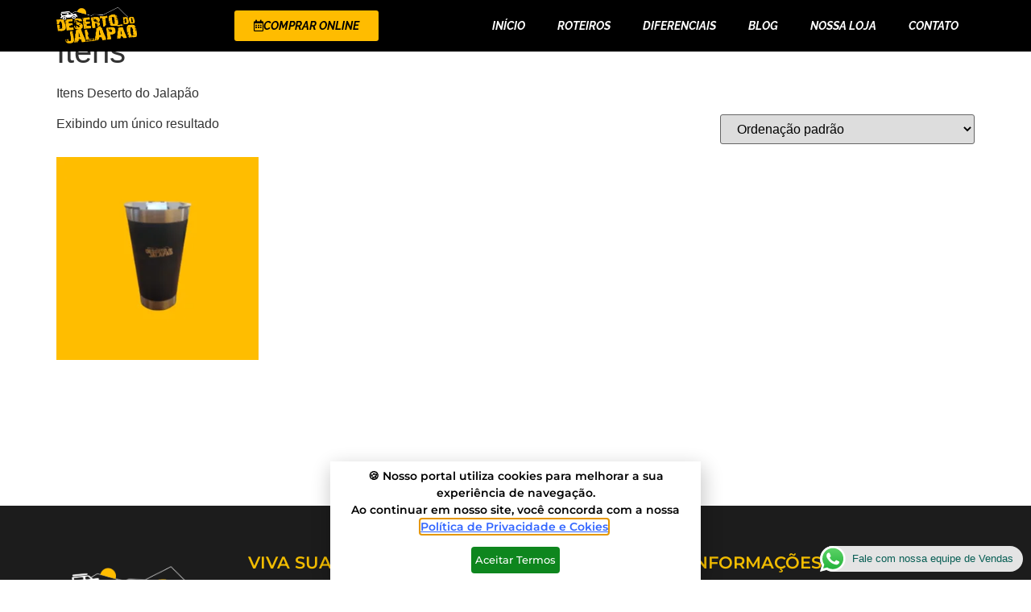

--- FILE ---
content_type: text/html; charset=UTF-8
request_url: https://desertodojalapao.com.br/categoria-produto/itens/
body_size: 23344
content:
<!doctype html>
<html lang="pt-BR" prefix="og: https://ogp.me/ns#">
<head>
	<meta charset="UTF-8">
	<meta name="viewport" content="width=device-width, initial-scale=1">
	<link rel="profile" href="https://gmpg.org/xfn/11">
	
<!-- Otimização dos mecanismos de pesquisa pelo Rank Math PRO - https://rankmath.com/ -->
<title>Itens - Deserto do Jalapão</title>
<meta name="description" content="Itens Deserto do Jalapão"/>
<meta name="robots" content="index, follow, max-snippet:-1, max-video-preview:-1, max-image-preview:large"/>
<link rel="canonical" href="https://desertodojalapao.com.br/categoria-produto/itens/" />
<meta property="og:locale" content="pt_BR" />
<meta property="og:type" content="article" />
<meta property="og:title" content="Itens - Deserto do Jalapão" />
<meta property="og:description" content="Itens Deserto do Jalapão" />
<meta property="og:url" content="https://desertodojalapao.com.br/categoria-produto/itens/" />
<meta property="og:site_name" content="Deserto do Jalapão" />
<meta name="twitter:card" content="summary_large_image" />
<meta name="twitter:title" content="Itens - Deserto do Jalapão" />
<meta name="twitter:description" content="Itens Deserto do Jalapão" />
<meta name="twitter:label1" content="Produtos" />
<meta name="twitter:data1" content="1" />
<script type="application/ld+json" class="rank-math-schema-pro">{"@context":"https://schema.org","@graph":[{"@type":"Organization","@id":"https://desertodojalapao.com.br/#organization","name":"Deserto do Jalap\u00e3o"},{"@type":"WebSite","@id":"https://desertodojalapao.com.br/#website","url":"https://desertodojalapao.com.br","name":"Deserto do Jalap\u00e3o","publisher":{"@id":"https://desertodojalapao.com.br/#organization"},"inLanguage":"pt-BR"},{"@type":"CollectionPage","@id":"https://desertodojalapao.com.br/categoria-produto/itens/#webpage","url":"https://desertodojalapao.com.br/categoria-produto/itens/","name":"Itens - Deserto do Jalap\u00e3o","isPartOf":{"@id":"https://desertodojalapao.com.br/#website"},"inLanguage":"pt-BR"}]}</script>
<!-- /Plugin de SEO Rank Math para WordPress -->

<link rel='dns-prefetch' href='//www.googletagmanager.com' />
<link rel="alternate" type="application/rss+xml" title="Feed para Deserto do Jalapão &raquo;" href="https://desertodojalapao.com.br/feed/" />
<link rel="alternate" type="application/rss+xml" title="Feed de comentários para Deserto do Jalapão &raquo;" href="https://desertodojalapao.com.br/comments/feed/" />
<link rel="alternate" type="application/rss+xml" title="Feed para Deserto do Jalapão &raquo; Itens Categoria" href="https://desertodojalapao.com.br/categoria-produto/itens/feed/" />
<style id='wp-img-auto-sizes-contain-inline-css'>
img:is([sizes=auto i],[sizes^="auto," i]){contain-intrinsic-size:3000px 1500px}
/*# sourceURL=wp-img-auto-sizes-contain-inline-css */
</style>

<style id='wp-emoji-styles-inline-css'>

	img.wp-smiley, img.emoji {
		display: inline !important;
		border: none !important;
		box-shadow: none !important;
		height: 1em !important;
		width: 1em !important;
		margin: 0 0.07em !important;
		vertical-align: -0.1em !important;
		background: none !important;
		padding: 0 !important;
	}
/*# sourceURL=wp-emoji-styles-inline-css */
</style>
<link rel='stylesheet' id='wp-block-library-css' href='https://desertodojalapao.com.br/wp-includes/css/dist/block-library/style.min.css?ver=6.9' media='all' />
<link rel='stylesheet' id='jet-engine-frontend-css' href='https://desertodojalapao.com.br/wp-content/plugins/jet-engine/assets/css/frontend.css?ver=3.7.5' media='all' />
<style id='global-styles-inline-css'>
:root{--wp--preset--aspect-ratio--square: 1;--wp--preset--aspect-ratio--4-3: 4/3;--wp--preset--aspect-ratio--3-4: 3/4;--wp--preset--aspect-ratio--3-2: 3/2;--wp--preset--aspect-ratio--2-3: 2/3;--wp--preset--aspect-ratio--16-9: 16/9;--wp--preset--aspect-ratio--9-16: 9/16;--wp--preset--color--black: #000000;--wp--preset--color--cyan-bluish-gray: #abb8c3;--wp--preset--color--white: #ffffff;--wp--preset--color--pale-pink: #f78da7;--wp--preset--color--vivid-red: #cf2e2e;--wp--preset--color--luminous-vivid-orange: #ff6900;--wp--preset--color--luminous-vivid-amber: #fcb900;--wp--preset--color--light-green-cyan: #7bdcb5;--wp--preset--color--vivid-green-cyan: #00d084;--wp--preset--color--pale-cyan-blue: #8ed1fc;--wp--preset--color--vivid-cyan-blue: #0693e3;--wp--preset--color--vivid-purple: #9b51e0;--wp--preset--gradient--vivid-cyan-blue-to-vivid-purple: linear-gradient(135deg,rgb(6,147,227) 0%,rgb(155,81,224) 100%);--wp--preset--gradient--light-green-cyan-to-vivid-green-cyan: linear-gradient(135deg,rgb(122,220,180) 0%,rgb(0,208,130) 100%);--wp--preset--gradient--luminous-vivid-amber-to-luminous-vivid-orange: linear-gradient(135deg,rgb(252,185,0) 0%,rgb(255,105,0) 100%);--wp--preset--gradient--luminous-vivid-orange-to-vivid-red: linear-gradient(135deg,rgb(255,105,0) 0%,rgb(207,46,46) 100%);--wp--preset--gradient--very-light-gray-to-cyan-bluish-gray: linear-gradient(135deg,rgb(238,238,238) 0%,rgb(169,184,195) 100%);--wp--preset--gradient--cool-to-warm-spectrum: linear-gradient(135deg,rgb(74,234,220) 0%,rgb(151,120,209) 20%,rgb(207,42,186) 40%,rgb(238,44,130) 60%,rgb(251,105,98) 80%,rgb(254,248,76) 100%);--wp--preset--gradient--blush-light-purple: linear-gradient(135deg,rgb(255,206,236) 0%,rgb(152,150,240) 100%);--wp--preset--gradient--blush-bordeaux: linear-gradient(135deg,rgb(254,205,165) 0%,rgb(254,45,45) 50%,rgb(107,0,62) 100%);--wp--preset--gradient--luminous-dusk: linear-gradient(135deg,rgb(255,203,112) 0%,rgb(199,81,192) 50%,rgb(65,88,208) 100%);--wp--preset--gradient--pale-ocean: linear-gradient(135deg,rgb(255,245,203) 0%,rgb(182,227,212) 50%,rgb(51,167,181) 100%);--wp--preset--gradient--electric-grass: linear-gradient(135deg,rgb(202,248,128) 0%,rgb(113,206,126) 100%);--wp--preset--gradient--midnight: linear-gradient(135deg,rgb(2,3,129) 0%,rgb(40,116,252) 100%);--wp--preset--font-size--small: 13px;--wp--preset--font-size--medium: 20px;--wp--preset--font-size--large: 36px;--wp--preset--font-size--x-large: 42px;--wp--preset--spacing--20: 0.44rem;--wp--preset--spacing--30: 0.67rem;--wp--preset--spacing--40: 1rem;--wp--preset--spacing--50: 1.5rem;--wp--preset--spacing--60: 2.25rem;--wp--preset--spacing--70: 3.38rem;--wp--preset--spacing--80: 5.06rem;--wp--preset--shadow--natural: 6px 6px 9px rgba(0, 0, 0, 0.2);--wp--preset--shadow--deep: 12px 12px 50px rgba(0, 0, 0, 0.4);--wp--preset--shadow--sharp: 6px 6px 0px rgba(0, 0, 0, 0.2);--wp--preset--shadow--outlined: 6px 6px 0px -3px rgb(255, 255, 255), 6px 6px rgb(0, 0, 0);--wp--preset--shadow--crisp: 6px 6px 0px rgb(0, 0, 0);}:root { --wp--style--global--content-size: 800px;--wp--style--global--wide-size: 1200px; }:where(body) { margin: 0; }.wp-site-blocks > .alignleft { float: left; margin-right: 2em; }.wp-site-blocks > .alignright { float: right; margin-left: 2em; }.wp-site-blocks > .aligncenter { justify-content: center; margin-left: auto; margin-right: auto; }:where(.wp-site-blocks) > * { margin-block-start: 24px; margin-block-end: 0; }:where(.wp-site-blocks) > :first-child { margin-block-start: 0; }:where(.wp-site-blocks) > :last-child { margin-block-end: 0; }:root { --wp--style--block-gap: 24px; }:root :where(.is-layout-flow) > :first-child{margin-block-start: 0;}:root :where(.is-layout-flow) > :last-child{margin-block-end: 0;}:root :where(.is-layout-flow) > *{margin-block-start: 24px;margin-block-end: 0;}:root :where(.is-layout-constrained) > :first-child{margin-block-start: 0;}:root :where(.is-layout-constrained) > :last-child{margin-block-end: 0;}:root :where(.is-layout-constrained) > *{margin-block-start: 24px;margin-block-end: 0;}:root :where(.is-layout-flex){gap: 24px;}:root :where(.is-layout-grid){gap: 24px;}.is-layout-flow > .alignleft{float: left;margin-inline-start: 0;margin-inline-end: 2em;}.is-layout-flow > .alignright{float: right;margin-inline-start: 2em;margin-inline-end: 0;}.is-layout-flow > .aligncenter{margin-left: auto !important;margin-right: auto !important;}.is-layout-constrained > .alignleft{float: left;margin-inline-start: 0;margin-inline-end: 2em;}.is-layout-constrained > .alignright{float: right;margin-inline-start: 2em;margin-inline-end: 0;}.is-layout-constrained > .aligncenter{margin-left: auto !important;margin-right: auto !important;}.is-layout-constrained > :where(:not(.alignleft):not(.alignright):not(.alignfull)){max-width: var(--wp--style--global--content-size);margin-left: auto !important;margin-right: auto !important;}.is-layout-constrained > .alignwide{max-width: var(--wp--style--global--wide-size);}body .is-layout-flex{display: flex;}.is-layout-flex{flex-wrap: wrap;align-items: center;}.is-layout-flex > :is(*, div){margin: 0;}body .is-layout-grid{display: grid;}.is-layout-grid > :is(*, div){margin: 0;}body{padding-top: 0px;padding-right: 0px;padding-bottom: 0px;padding-left: 0px;}a:where(:not(.wp-element-button)){text-decoration: underline;}:root :where(.wp-element-button, .wp-block-button__link){background-color: #32373c;border-width: 0;color: #fff;font-family: inherit;font-size: inherit;font-style: inherit;font-weight: inherit;letter-spacing: inherit;line-height: inherit;padding-top: calc(0.667em + 2px);padding-right: calc(1.333em + 2px);padding-bottom: calc(0.667em + 2px);padding-left: calc(1.333em + 2px);text-decoration: none;text-transform: inherit;}.has-black-color{color: var(--wp--preset--color--black) !important;}.has-cyan-bluish-gray-color{color: var(--wp--preset--color--cyan-bluish-gray) !important;}.has-white-color{color: var(--wp--preset--color--white) !important;}.has-pale-pink-color{color: var(--wp--preset--color--pale-pink) !important;}.has-vivid-red-color{color: var(--wp--preset--color--vivid-red) !important;}.has-luminous-vivid-orange-color{color: var(--wp--preset--color--luminous-vivid-orange) !important;}.has-luminous-vivid-amber-color{color: var(--wp--preset--color--luminous-vivid-amber) !important;}.has-light-green-cyan-color{color: var(--wp--preset--color--light-green-cyan) !important;}.has-vivid-green-cyan-color{color: var(--wp--preset--color--vivid-green-cyan) !important;}.has-pale-cyan-blue-color{color: var(--wp--preset--color--pale-cyan-blue) !important;}.has-vivid-cyan-blue-color{color: var(--wp--preset--color--vivid-cyan-blue) !important;}.has-vivid-purple-color{color: var(--wp--preset--color--vivid-purple) !important;}.has-black-background-color{background-color: var(--wp--preset--color--black) !important;}.has-cyan-bluish-gray-background-color{background-color: var(--wp--preset--color--cyan-bluish-gray) !important;}.has-white-background-color{background-color: var(--wp--preset--color--white) !important;}.has-pale-pink-background-color{background-color: var(--wp--preset--color--pale-pink) !important;}.has-vivid-red-background-color{background-color: var(--wp--preset--color--vivid-red) !important;}.has-luminous-vivid-orange-background-color{background-color: var(--wp--preset--color--luminous-vivid-orange) !important;}.has-luminous-vivid-amber-background-color{background-color: var(--wp--preset--color--luminous-vivid-amber) !important;}.has-light-green-cyan-background-color{background-color: var(--wp--preset--color--light-green-cyan) !important;}.has-vivid-green-cyan-background-color{background-color: var(--wp--preset--color--vivid-green-cyan) !important;}.has-pale-cyan-blue-background-color{background-color: var(--wp--preset--color--pale-cyan-blue) !important;}.has-vivid-cyan-blue-background-color{background-color: var(--wp--preset--color--vivid-cyan-blue) !important;}.has-vivid-purple-background-color{background-color: var(--wp--preset--color--vivid-purple) !important;}.has-black-border-color{border-color: var(--wp--preset--color--black) !important;}.has-cyan-bluish-gray-border-color{border-color: var(--wp--preset--color--cyan-bluish-gray) !important;}.has-white-border-color{border-color: var(--wp--preset--color--white) !important;}.has-pale-pink-border-color{border-color: var(--wp--preset--color--pale-pink) !important;}.has-vivid-red-border-color{border-color: var(--wp--preset--color--vivid-red) !important;}.has-luminous-vivid-orange-border-color{border-color: var(--wp--preset--color--luminous-vivid-orange) !important;}.has-luminous-vivid-amber-border-color{border-color: var(--wp--preset--color--luminous-vivid-amber) !important;}.has-light-green-cyan-border-color{border-color: var(--wp--preset--color--light-green-cyan) !important;}.has-vivid-green-cyan-border-color{border-color: var(--wp--preset--color--vivid-green-cyan) !important;}.has-pale-cyan-blue-border-color{border-color: var(--wp--preset--color--pale-cyan-blue) !important;}.has-vivid-cyan-blue-border-color{border-color: var(--wp--preset--color--vivid-cyan-blue) !important;}.has-vivid-purple-border-color{border-color: var(--wp--preset--color--vivid-purple) !important;}.has-vivid-cyan-blue-to-vivid-purple-gradient-background{background: var(--wp--preset--gradient--vivid-cyan-blue-to-vivid-purple) !important;}.has-light-green-cyan-to-vivid-green-cyan-gradient-background{background: var(--wp--preset--gradient--light-green-cyan-to-vivid-green-cyan) !important;}.has-luminous-vivid-amber-to-luminous-vivid-orange-gradient-background{background: var(--wp--preset--gradient--luminous-vivid-amber-to-luminous-vivid-orange) !important;}.has-luminous-vivid-orange-to-vivid-red-gradient-background{background: var(--wp--preset--gradient--luminous-vivid-orange-to-vivid-red) !important;}.has-very-light-gray-to-cyan-bluish-gray-gradient-background{background: var(--wp--preset--gradient--very-light-gray-to-cyan-bluish-gray) !important;}.has-cool-to-warm-spectrum-gradient-background{background: var(--wp--preset--gradient--cool-to-warm-spectrum) !important;}.has-blush-light-purple-gradient-background{background: var(--wp--preset--gradient--blush-light-purple) !important;}.has-blush-bordeaux-gradient-background{background: var(--wp--preset--gradient--blush-bordeaux) !important;}.has-luminous-dusk-gradient-background{background: var(--wp--preset--gradient--luminous-dusk) !important;}.has-pale-ocean-gradient-background{background: var(--wp--preset--gradient--pale-ocean) !important;}.has-electric-grass-gradient-background{background: var(--wp--preset--gradient--electric-grass) !important;}.has-midnight-gradient-background{background: var(--wp--preset--gradient--midnight) !important;}.has-small-font-size{font-size: var(--wp--preset--font-size--small) !important;}.has-medium-font-size{font-size: var(--wp--preset--font-size--medium) !important;}.has-large-font-size{font-size: var(--wp--preset--font-size--large) !important;}.has-x-large-font-size{font-size: var(--wp--preset--font-size--x-large) !important;}
:root :where(.wp-block-pullquote){font-size: 1.5em;line-height: 1.6;}
/*# sourceURL=global-styles-inline-css */
</style>
<link rel='stylesheet' id='woocommerce-layout-css' href='https://desertodojalapao.com.br/wp-content/plugins/woocommerce/assets/css/woocommerce-layout.css?ver=10.3.7' media='all' />
<link rel='stylesheet' id='woocommerce-smallscreen-css' href='https://desertodojalapao.com.br/wp-content/plugins/woocommerce/assets/css/woocommerce-smallscreen.css?ver=10.3.7' media='only screen and (max-width: 768px)' />
<link rel='stylesheet' id='woocommerce-general-css' href='https://desertodojalapao.com.br/wp-content/plugins/woocommerce/assets/css/woocommerce.css?ver=10.3.7' media='all' />
<style id='woocommerce-inline-inline-css'>
.woocommerce form .form-row .required { visibility: visible; }
/*# sourceURL=woocommerce-inline-inline-css */
</style>
<link rel='stylesheet' id='brands-styles-css' href='https://desertodojalapao.com.br/wp-content/plugins/woocommerce/assets/css/brands.css?ver=10.3.7' media='all' />
<link rel='stylesheet' id='hello-elementor-css' href='https://desertodojalapao.com.br/wp-content/themes/hello-elementor/assets/css/reset.css?ver=3.4.5' media='all' />
<link rel='stylesheet' id='hello-elementor-theme-style-css' href='https://desertodojalapao.com.br/wp-content/themes/hello-elementor/assets/css/theme.css?ver=3.4.5' media='all' />
<link rel='stylesheet' id='hello-elementor-header-footer-css' href='https://desertodojalapao.com.br/wp-content/themes/hello-elementor/assets/css/header-footer.css?ver=3.4.5' media='all' />
<link rel='stylesheet' id='jet-reviews-frontend-css' href='https://desertodojalapao.com.br/wp-content/plugins/jet-reviews/assets/css/jet-reviews.css?ver=2.3.7' media='all' />
<link rel='stylesheet' id='elementor-frontend-css' href='https://desertodojalapao.com.br/wp-content/plugins/elementor/assets/css/frontend.min.css?ver=3.34.1' media='all' />
<link rel='stylesheet' id='widget-image-css' href='https://desertodojalapao.com.br/wp-content/plugins/elementor/assets/css/widget-image.min.css?ver=3.34.1' media='all' />
<link rel='stylesheet' id='e-animation-grow-css' href='https://desertodojalapao.com.br/wp-content/plugins/elementor/assets/lib/animations/styles/e-animation-grow.min.css?ver=3.34.1' media='all' />
<link rel='stylesheet' id='widget-nav-menu-css' href='https://desertodojalapao.com.br/wp-content/plugins/elementor-pro/assets/css/widget-nav-menu.min.css?ver=3.34.0' media='all' />
<link rel='stylesheet' id='e-sticky-css' href='https://desertodojalapao.com.br/wp-content/plugins/elementor-pro/assets/css/modules/sticky.min.css?ver=3.34.0' media='all' />
<link rel='stylesheet' id='widget-heading-css' href='https://desertodojalapao.com.br/wp-content/plugins/elementor/assets/css/widget-heading.min.css?ver=3.34.1' media='all' />
<link rel='stylesheet' id='widget-icon-list-css' href='https://desertodojalapao.com.br/wp-content/plugins/elementor/assets/css/widget-icon-list.min.css?ver=3.34.1' media='all' />
<link rel='stylesheet' id='widget-video-css' href='https://desertodojalapao.com.br/wp-content/plugins/elementor/assets/css/widget-video.min.css?ver=3.34.1' media='all' />
<link rel='stylesheet' id='e-popup-css' href='https://desertodojalapao.com.br/wp-content/plugins/elementor-pro/assets/css/conditionals/popup.min.css?ver=3.34.0' media='all' />
<link rel='stylesheet' id='widget-form-css' href='https://desertodojalapao.com.br/wp-content/plugins/elementor-pro/assets/css/widget-form.min.css?ver=3.34.0' media='all' />
<link rel='stylesheet' id='widget-call-to-action-css' href='https://desertodojalapao.com.br/wp-content/plugins/elementor-pro/assets/css/widget-call-to-action.min.css?ver=3.34.0' media='all' />
<link rel='stylesheet' id='e-transitions-css' href='https://desertodojalapao.com.br/wp-content/plugins/elementor-pro/assets/css/conditionals/transitions.min.css?ver=3.34.0' media='all' />
<link rel='stylesheet' id='e-animation-fadeInUp-css' href='https://desertodojalapao.com.br/wp-content/plugins/elementor/assets/lib/animations/styles/fadeInUp.min.css?ver=3.34.1' media='all' />
<link rel='stylesheet' id='elementor-icons-css' href='https://desertodojalapao.com.br/wp-content/plugins/elementor/assets/lib/eicons/css/elementor-icons.min.css?ver=5.45.0' media='all' />
<link rel='stylesheet' id='elementor-post-6-css' href='https://desertodojalapao.com.br/wp-content/uploads/elementor/css/post-6.css?ver=1768596603' media='all' />
<link rel='stylesheet' id='elementor-post-33-css' href='https://desertodojalapao.com.br/wp-content/uploads/elementor/css/post-33.css?ver=1768596603' media='all' />
<link rel='stylesheet' id='elementor-post-50-css' href='https://desertodojalapao.com.br/wp-content/uploads/elementor/css/post-50.css?ver=1768596603' media='all' />
<link rel='stylesheet' id='elementor-post-9505-css' href='https://desertodojalapao.com.br/wp-content/uploads/elementor/css/post-9505.css?ver=1768596604' media='all' />
<link rel='stylesheet' id='elementor-post-7811-css' href='https://desertodojalapao.com.br/wp-content/uploads/elementor/css/post-7811.css?ver=1768596604' media='all' />
<link rel='stylesheet' id='elementor-post-7665-css' href='https://desertodojalapao.com.br/wp-content/uploads/elementor/css/post-7665.css?ver=1768596604' media='all' />
<link rel='stylesheet' id='elementor-post-2170-css' href='https://desertodojalapao.com.br/wp-content/uploads/elementor/css/post-2170.css?ver=1768596604' media='all' />
<link rel='stylesheet' id='elementor-gf-local-montserrat-css' href='https://desertodojalapao.com.br/wp-content/uploads/elementor/google-fonts/css/montserrat.css?ver=1742562911' media='all' />
<link rel='stylesheet' id='elementor-gf-local-raleway-css' href='https://desertodojalapao.com.br/wp-content/uploads/elementor/google-fonts/css/raleway.css?ver=1742562935' media='all' />
<link rel='stylesheet' id='elementor-icons-shared-0-css' href='https://desertodojalapao.com.br/wp-content/plugins/elementor/assets/lib/font-awesome/css/fontawesome.min.css?ver=5.15.3' media='all' />
<link rel='stylesheet' id='elementor-icons-fa-regular-css' href='https://desertodojalapao.com.br/wp-content/plugins/elementor/assets/lib/font-awesome/css/regular.min.css?ver=5.15.3' media='all' />
<link rel='stylesheet' id='elementor-icons-fa-solid-css' href='https://desertodojalapao.com.br/wp-content/plugins/elementor/assets/lib/font-awesome/css/solid.min.css?ver=5.15.3' media='all' />
<script src="https://desertodojalapao.com.br/wp-includes/js/jquery/jquery.min.js?ver=3.7.1" id="jquery-core-js"></script>
<script src="https://desertodojalapao.com.br/wp-includes/js/jquery/jquery-migrate.min.js?ver=3.4.1" id="jquery-migrate-js"></script>
<script src="https://desertodojalapao.com.br/wp-content/plugins/woocommerce/assets/js/jquery-blockui/jquery.blockUI.min.js?ver=2.7.0-wc.10.3.7" id="wc-jquery-blockui-js" defer data-wp-strategy="defer"></script>
<script src="https://desertodojalapao.com.br/wp-content/plugins/woocommerce/assets/js/js-cookie/js.cookie.min.js?ver=2.1.4-wc.10.3.7" id="wc-js-cookie-js" defer data-wp-strategy="defer"></script>
<script id="woocommerce-js-extra">
var woocommerce_params = {"ajax_url":"/wp-admin/admin-ajax.php","wc_ajax_url":"/?wc-ajax=%%endpoint%%","i18n_password_show":"Mostrar senha","i18n_password_hide":"Ocultar senha"};
//# sourceURL=woocommerce-js-extra
</script>
<script src="https://desertodojalapao.com.br/wp-content/plugins/woocommerce/assets/js/frontend/woocommerce.min.js?ver=10.3.7" id="woocommerce-js" defer data-wp-strategy="defer"></script>

<!-- Snippet da etiqueta do Google (gtag.js) adicionado pelo Site Kit -->
<!-- Snippet do Google Análises adicionado pelo Site Kit -->
<script src="https://www.googletagmanager.com/gtag/js?id=GT-K8MTT6N" id="google_gtagjs-js" async></script>
<script id="google_gtagjs-js-after">
window.dataLayer = window.dataLayer || [];function gtag(){dataLayer.push(arguments);}
gtag("set","linker",{"domains":["desertodojalapao.com.br"]});
gtag("js", new Date());
gtag("set", "developer_id.dZTNiMT", true);
gtag("config", "GT-K8MTT6N");
//# sourceURL=google_gtagjs-js-after
</script>
<link rel="https://api.w.org/" href="https://desertodojalapao.com.br/wp-json/" /><link rel="alternate" title="JSON" type="application/json" href="https://desertodojalapao.com.br/wp-json/wp/v2/product_cat/27" /><link rel="EditURI" type="application/rsd+xml" title="RSD" href="https://desertodojalapao.com.br/xmlrpc.php?rsd" />
<meta name="generator" content="WordPress 6.9" />
<meta name="generator" content="Site Kit by Google 1.170.0" /><meta name="ti-site-data" content="[base64]" /><script>document.createElement( "picture" );if(!window.HTMLPictureElement && document.addEventListener) {window.addEventListener("DOMContentLoaded", function() {var s = document.createElement("script");s.src = "https://desertodojalapao.com.br/wp-content/plugins/webp-express/js/picturefill.min.js";document.body.appendChild(s);});}</script>	<noscript><style>.woocommerce-product-gallery{ opacity: 1 !important; }</style></noscript>
	<meta name="generator" content="Elementor 3.34.1; settings: css_print_method-external, google_font-enabled, font_display-auto">
			<style>
				.e-con.e-parent:nth-of-type(n+4):not(.e-lazyloaded):not(.e-no-lazyload),
				.e-con.e-parent:nth-of-type(n+4):not(.e-lazyloaded):not(.e-no-lazyload) * {
					background-image: none !important;
				}
				@media screen and (max-height: 1024px) {
					.e-con.e-parent:nth-of-type(n+3):not(.e-lazyloaded):not(.e-no-lazyload),
					.e-con.e-parent:nth-of-type(n+3):not(.e-lazyloaded):not(.e-no-lazyload) * {
						background-image: none !important;
					}
				}
				@media screen and (max-height: 640px) {
					.e-con.e-parent:nth-of-type(n+2):not(.e-lazyloaded):not(.e-no-lazyload),
					.e-con.e-parent:nth-of-type(n+2):not(.e-lazyloaded):not(.e-no-lazyload) * {
						background-image: none !important;
					}
				}
			</style>
			
<!-- Snippet do Gerenciador de Tags do Google adicionado pelo Site Kit -->
<script>
			( function( w, d, s, l, i ) {
				w[l] = w[l] || [];
				w[l].push( {'gtm.start': new Date().getTime(), event: 'gtm.js'} );
				var f = d.getElementsByTagName( s )[0],
					j = d.createElement( s ), dl = l != 'dataLayer' ? '&l=' + l : '';
				j.async = true;
				j.src = 'https://www.googletagmanager.com/gtm.js?id=' + i + dl;
				f.parentNode.insertBefore( j, f );
			} )( window, document, 'script', 'dataLayer', 'GTM-MRD2QKB' );
			
</script>

<!-- Fim do código do Gerenciador de Etiquetas do Google adicionado pelo Site Kit -->
<link rel="icon" href="https://desertodojalapao.com.br/wp-content/uploads/2022/11/deserto_do_jalapao_logo-100x100.webp" sizes="32x32" />
<link rel="icon" href="https://desertodojalapao.com.br/wp-content/uploads/2022/11/deserto_do_jalapao_logo-300x300.webp" sizes="192x192" />
<link rel="apple-touch-icon" href="https://desertodojalapao.com.br/wp-content/uploads/2022/11/deserto_do_jalapao_logo-300x300.webp" />
<meta name="msapplication-TileImage" content="https://desertodojalapao.com.br/wp-content/uploads/2022/11/deserto_do_jalapao_logo-300x300.webp" />
</head>
<body class="archive tax-product_cat term-itens term-27 wp-custom-logo wp-embed-responsive wp-theme-hello-elementor theme-hello-elementor woocommerce woocommerce-page woocommerce-no-js hello-elementor-default elementor-default elementor-kit-6">

		<!-- Snippet do Gerenciador de Etiqueta do Google (noscript) adicionado pelo Site Kit -->
		<noscript>
			<iframe src="https://www.googletagmanager.com/ns.html?id=GTM-MRD2QKB" height="0" width="0" style="display:none;visibility:hidden"></iframe>
		</noscript>
		<!-- Fim do código do Gerenciador de Etiquetas do Google (noscript) adicionado pelo Site Kit -->
		
<a class="skip-link screen-reader-text" href="#content">Ir para o conteúdo</a>

		<header data-elementor-type="header" data-elementor-id="33" class="elementor elementor-33 elementor-location-header" data-elementor-post-type="elementor_library">
			<div class="elementor-element elementor-element-821ddad elementor-hidden-mobile e-flex e-con-boxed e-con e-parent" data-id="821ddad" data-element_type="container" data-settings="{&quot;background_background&quot;:&quot;classic&quot;,&quot;sticky&quot;:&quot;top&quot;,&quot;sticky_on&quot;:[&quot;desktop&quot;,&quot;tablet&quot;,&quot;mobile&quot;],&quot;sticky_offset&quot;:0,&quot;sticky_effects_offset&quot;:0,&quot;sticky_anchor_link_offset&quot;:0}">
					<div class="e-con-inner">
				<div class="elementor-element elementor-element-4c0bc78 elementor-widget-mobile__width-initial elementor-widget elementor-widget-theme-site-logo elementor-widget-image" data-id="4c0bc78" data-element_type="widget" data-widget_type="theme-site-logo.default">
				<div class="elementor-widget-container">
											<a href="https://desertodojalapao.com.br">
			<img fetchpriority="high" width="2515" height="1610" src="https://desertodojalapao.com.br/wp-content/uploads/2022/11/deserto_do_jalapao_logo.webp" class="attachment-full size-full wp-image-44" alt="Logo Deserto do Jalapão" srcset="https://desertodojalapao.com.br/wp-content/uploads/2022/11/deserto_do_jalapao_logo.webp 2515w, https://desertodojalapao.com.br/wp-content/uploads/2022/11/deserto_do_jalapao_logo-600x384.webp 600w, https://desertodojalapao.com.br/wp-content/uploads/2022/11/deserto_do_jalapao_logo-300x192.webp 300w, https://desertodojalapao.com.br/wp-content/uploads/2022/11/deserto_do_jalapao_logo-1024x656.webp 1024w, https://desertodojalapao.com.br/wp-content/uploads/2022/11/deserto_do_jalapao_logo-768x492.webp 768w, https://desertodojalapao.com.br/wp-content/uploads/2022/11/deserto_do_jalapao_logo-1536x983.webp 1536w, https://desertodojalapao.com.br/wp-content/uploads/2022/11/deserto_do_jalapao_logo-2048x1311.webp 2048w" sizes="(max-width: 2515px) 100vw, 2515px" />				</a>
											</div>
				</div>
				<div class="elementor-element elementor-element-219716d elementor-align-justify elementor-mobile-align-justify elementor-widget elementor-widget-button" data-id="219716d" data-element_type="widget" data-widget_type="button.default">
				<div class="elementor-widget-container">
									<div class="elementor-button-wrapper">
					<a class="elementor-button elementor-button-link elementor-size-sm elementor-animation-grow" href="/agenda">
						<span class="elementor-button-content-wrapper">
						<span class="elementor-button-icon">
				<i aria-hidden="true" class="far fa-calendar-alt"></i>			</span>
									<span class="elementor-button-text">COMPRAR ONLINE</span>
					</span>
					</a>
				</div>
								</div>
				</div>
				<div class="elementor-element elementor-element-321fc59 elementor-nav-menu__align-end elementor-nav-menu--stretch elementor-nav-menu--dropdown-tablet elementor-nav-menu__text-align-aside elementor-nav-menu--toggle elementor-nav-menu--burger elementor-widget elementor-widget-nav-menu" data-id="321fc59" data-element_type="widget" data-settings="{&quot;full_width&quot;:&quot;stretch&quot;,&quot;layout&quot;:&quot;horizontal&quot;,&quot;submenu_icon&quot;:{&quot;value&quot;:&quot;&lt;i class=\&quot;fas fa-caret-down\&quot; aria-hidden=\&quot;true\&quot;&gt;&lt;\/i&gt;&quot;,&quot;library&quot;:&quot;fa-solid&quot;},&quot;toggle&quot;:&quot;burger&quot;}" data-widget_type="nav-menu.default">
				<div class="elementor-widget-container">
								<nav aria-label="Menu" class="elementor-nav-menu--main elementor-nav-menu__container elementor-nav-menu--layout-horizontal e--pointer-underline e--animation-fade">
				<ul id="menu-1-321fc59" class="elementor-nav-menu"><li class="menu-item menu-item-type-post_type menu-item-object-page menu-item-home menu-item-2196"><a href="https://desertodojalapao.com.br/" class="elementor-item">Início</a></li>
<li class="menu-item menu-item-type-post_type menu-item-object-page menu-item-448"><a href="https://desertodojalapao.com.br/roteiros/" class="elementor-item">Roteiros</a></li>
<li class="menu-item menu-item-type-post_type menu-item-object-page menu-item-40"><a href="https://desertodojalapao.com.br/diferenciais/" class="elementor-item">Diferenciais</a></li>
<li class="menu-item menu-item-type-post_type menu-item-object-page menu-item-1127"><a href="https://desertodojalapao.com.br/blog/" class="elementor-item">Blog</a></li>
<li class="menu-item menu-item-type-post_type menu-item-object-page menu-item-2197"><a href="https://desertodojalapao.com.br/shop/" class="elementor-item">NOSSA LOJA</a></li>
<li class="menu-item menu-item-type-post_type menu-item-object-page menu-item-39"><a href="https://desertodojalapao.com.br/contato/" class="elementor-item">Contato</a></li>
</ul>			</nav>
					<div class="elementor-menu-toggle" role="button" tabindex="0" aria-label="Alternar menu" aria-expanded="false">
			<i aria-hidden="true" role="presentation" class="elementor-menu-toggle__icon--open eicon-menu-bar"></i><i aria-hidden="true" role="presentation" class="elementor-menu-toggle__icon--close eicon-close"></i>		</div>
					<nav class="elementor-nav-menu--dropdown elementor-nav-menu__container" aria-hidden="true">
				<ul id="menu-2-321fc59" class="elementor-nav-menu"><li class="menu-item menu-item-type-post_type menu-item-object-page menu-item-home menu-item-2196"><a href="https://desertodojalapao.com.br/" class="elementor-item" tabindex="-1">Início</a></li>
<li class="menu-item menu-item-type-post_type menu-item-object-page menu-item-448"><a href="https://desertodojalapao.com.br/roteiros/" class="elementor-item" tabindex="-1">Roteiros</a></li>
<li class="menu-item menu-item-type-post_type menu-item-object-page menu-item-40"><a href="https://desertodojalapao.com.br/diferenciais/" class="elementor-item" tabindex="-1">Diferenciais</a></li>
<li class="menu-item menu-item-type-post_type menu-item-object-page menu-item-1127"><a href="https://desertodojalapao.com.br/blog/" class="elementor-item" tabindex="-1">Blog</a></li>
<li class="menu-item menu-item-type-post_type menu-item-object-page menu-item-2197"><a href="https://desertodojalapao.com.br/shop/" class="elementor-item" tabindex="-1">NOSSA LOJA</a></li>
<li class="menu-item menu-item-type-post_type menu-item-object-page menu-item-39"><a href="https://desertodojalapao.com.br/contato/" class="elementor-item" tabindex="-1">Contato</a></li>
</ul>			</nav>
						</div>
				</div>
					</div>
				</div>
		<div class="elementor-element elementor-element-d458e7a elementor-hidden-desktop elementor-hidden-tablet e-flex e-con-boxed e-con e-parent" data-id="d458e7a" data-element_type="container" data-settings="{&quot;background_background&quot;:&quot;classic&quot;,&quot;sticky&quot;:&quot;top&quot;,&quot;sticky_on&quot;:[&quot;desktop&quot;,&quot;tablet&quot;,&quot;mobile&quot;],&quot;sticky_offset&quot;:0,&quot;sticky_effects_offset&quot;:0,&quot;sticky_anchor_link_offset&quot;:0}">
					<div class="e-con-inner">
		<div class="elementor-element elementor-element-2710345 e-flex e-con-boxed e-con e-child" data-id="2710345" data-element_type="container">
					<div class="e-con-inner">
				<div class="elementor-element elementor-element-bf89cfe elementor-widget-mobile__width-initial elementor-widget elementor-widget-theme-site-logo elementor-widget-image" data-id="bf89cfe" data-element_type="widget" data-widget_type="theme-site-logo.default">
				<div class="elementor-widget-container">
											<a href="https://desertodojalapao.com.br">
			<img width="300" height="192" src="https://desertodojalapao.com.br/wp-content/uploads/2022/11/deserto_do_jalapao_logo-300x192.webp" class="attachment-medium size-medium wp-image-44" alt="Logo Deserto do Jalapão" srcset="https://desertodojalapao.com.br/wp-content/uploads/2022/11/deserto_do_jalapao_logo-300x192.webp 300w, https://desertodojalapao.com.br/wp-content/uploads/2022/11/deserto_do_jalapao_logo-600x384.webp 600w, https://desertodojalapao.com.br/wp-content/uploads/2022/11/deserto_do_jalapao_logo-1024x656.webp 1024w, https://desertodojalapao.com.br/wp-content/uploads/2022/11/deserto_do_jalapao_logo-768x492.webp 768w, https://desertodojalapao.com.br/wp-content/uploads/2022/11/deserto_do_jalapao_logo-1536x983.webp 1536w, https://desertodojalapao.com.br/wp-content/uploads/2022/11/deserto_do_jalapao_logo-2048x1311.webp 2048w" sizes="(max-width: 300px) 100vw, 300px" />				</a>
											</div>
				</div>
				<div class="elementor-element elementor-element-726b482 elementor-nav-menu--stretch elementor-absolute elementor-nav-menu--dropdown-tablet elementor-nav-menu__text-align-aside elementor-nav-menu--toggle elementor-nav-menu--burger elementor-widget elementor-widget-nav-menu" data-id="726b482" data-element_type="widget" data-settings="{&quot;full_width&quot;:&quot;stretch&quot;,&quot;_position&quot;:&quot;absolute&quot;,&quot;layout&quot;:&quot;horizontal&quot;,&quot;submenu_icon&quot;:{&quot;value&quot;:&quot;&lt;i class=\&quot;fas fa-caret-down\&quot; aria-hidden=\&quot;true\&quot;&gt;&lt;\/i&gt;&quot;,&quot;library&quot;:&quot;fa-solid&quot;},&quot;toggle&quot;:&quot;burger&quot;}" data-widget_type="nav-menu.default">
				<div class="elementor-widget-container">
								<nav aria-label="Menu" class="elementor-nav-menu--main elementor-nav-menu__container elementor-nav-menu--layout-horizontal e--pointer-underline e--animation-fade">
				<ul id="menu-1-726b482" class="elementor-nav-menu"><li class="menu-item menu-item-type-post_type menu-item-object-page menu-item-home menu-item-2196"><a href="https://desertodojalapao.com.br/" class="elementor-item">Início</a></li>
<li class="menu-item menu-item-type-post_type menu-item-object-page menu-item-448"><a href="https://desertodojalapao.com.br/roteiros/" class="elementor-item">Roteiros</a></li>
<li class="menu-item menu-item-type-post_type menu-item-object-page menu-item-40"><a href="https://desertodojalapao.com.br/diferenciais/" class="elementor-item">Diferenciais</a></li>
<li class="menu-item menu-item-type-post_type menu-item-object-page menu-item-1127"><a href="https://desertodojalapao.com.br/blog/" class="elementor-item">Blog</a></li>
<li class="menu-item menu-item-type-post_type menu-item-object-page menu-item-2197"><a href="https://desertodojalapao.com.br/shop/" class="elementor-item">NOSSA LOJA</a></li>
<li class="menu-item menu-item-type-post_type menu-item-object-page menu-item-39"><a href="https://desertodojalapao.com.br/contato/" class="elementor-item">Contato</a></li>
</ul>			</nav>
					<div class="elementor-menu-toggle" role="button" tabindex="0" aria-label="Alternar menu" aria-expanded="false">
			<i aria-hidden="true" role="presentation" class="elementor-menu-toggle__icon--open eicon-menu-bar"></i><i aria-hidden="true" role="presentation" class="elementor-menu-toggle__icon--close eicon-close"></i>		</div>
					<nav class="elementor-nav-menu--dropdown elementor-nav-menu__container" aria-hidden="true">
				<ul id="menu-2-726b482" class="elementor-nav-menu"><li class="menu-item menu-item-type-post_type menu-item-object-page menu-item-home menu-item-2196"><a href="https://desertodojalapao.com.br/" class="elementor-item" tabindex="-1">Início</a></li>
<li class="menu-item menu-item-type-post_type menu-item-object-page menu-item-448"><a href="https://desertodojalapao.com.br/roteiros/" class="elementor-item" tabindex="-1">Roteiros</a></li>
<li class="menu-item menu-item-type-post_type menu-item-object-page menu-item-40"><a href="https://desertodojalapao.com.br/diferenciais/" class="elementor-item" tabindex="-1">Diferenciais</a></li>
<li class="menu-item menu-item-type-post_type menu-item-object-page menu-item-1127"><a href="https://desertodojalapao.com.br/blog/" class="elementor-item" tabindex="-1">Blog</a></li>
<li class="menu-item menu-item-type-post_type menu-item-object-page menu-item-2197"><a href="https://desertodojalapao.com.br/shop/" class="elementor-item" tabindex="-1">NOSSA LOJA</a></li>
<li class="menu-item menu-item-type-post_type menu-item-object-page menu-item-39"><a href="https://desertodojalapao.com.br/contato/" class="elementor-item" tabindex="-1">Contato</a></li>
</ul>			</nav>
						</div>
				</div>
					</div>
				</div>
		<div class="elementor-element elementor-element-9fb1219 e-flex e-con-boxed e-con e-child" data-id="9fb1219" data-element_type="container">
					<div class="e-con-inner">
				<div class="elementor-element elementor-element-b6a2c0c elementor-align-justify elementor-mobile-align-justify elementor-widget elementor-widget-button" data-id="b6a2c0c" data-element_type="widget" data-widget_type="button.default">
				<div class="elementor-widget-container">
									<div class="elementor-button-wrapper">
					<a class="elementor-button elementor-button-link elementor-size-sm elementor-animation-grow" href="/agenda">
						<span class="elementor-button-content-wrapper">
						<span class="elementor-button-icon">
				<i aria-hidden="true" class="far fa-calendar-alt"></i>			</span>
									<span class="elementor-button-text">COMPRAR ONLINE</span>
					</span>
					</a>
				</div>
								</div>
				</div>
					</div>
				</div>
					</div>
				</div>
				</header>
		<div id="primary" class="content-area"><main id="main" class="site-main" role="main"><nav class="woocommerce-breadcrumb" aria-label="Breadcrumb"><a href="https://desertodojalapao.com.br">Início</a>&nbsp;&#47;&nbsp;Itens</nav><header class="woocommerce-products-header">
			<h1 class="woocommerce-products-header__title page-title">Itens</h1>
	
	<div class="term-description"><p>Itens Deserto do Jalapão</p>
</div></header>
<div class="woocommerce-notices-wrapper"></div><p class="woocommerce-result-count" role="alert" aria-relevant="all" >
	Exibindo um único resultado</p>
<form class="woocommerce-ordering" method="get">
		<select
		name="orderby"
		class="orderby"
					aria-label="Pedido da loja"
			>
					<option value="menu_order"  selected='selected'>Ordenação padrão</option>
					<option value="popularity" >Ordenar por popularidade</option>
					<option value="date" >Ordenar por mais recente</option>
					<option value="price" >Ordenar por preço: menor para maior</option>
					<option value="price-desc" >Ordenar por preço: maior para menor</option>
			</select>
	<input type="hidden" name="paged" value="1" />
	</form>
<ul class="products columns-4">
<li class="product type-product post-5483 status-publish first instock product_cat-itens has-post-thumbnail shipping-taxable product-type-external">
	<a href="https://desertodojalapao.com.br/produto/copo-deserto-do-jalapao/" class="woocommerce-LoopProduct-link woocommerce-loop-product__link"><img width="300" height="300" src="https://desertodojalapao.com.br/wp-content/uploads/2023/07/3-300x300.png.webp" class="attachment-woocommerce_thumbnail size-woocommerce_thumbnail" alt="COPO DESERTO DO JALAPÃO" decoding="async" srcset="https://desertodojalapao.com.br/wp-content/uploads/2023/07/3-300x300.png.webp 300w, https://desertodojalapao.com.br/wp-content/uploads/2023/07/3-1024x1024.png.webp 1024w, https://desertodojalapao.com.br/wp-content/uploads/2023/07/3-150x150.png.webp 150w, https://desertodojalapao.com.br/wp-content/uploads/2023/07/3-768x768.png.webp 768w, https://desertodojalapao.com.br/wp-content/uploads/2023/07/3-600x600.png.webp 600w, https://desertodojalapao.com.br/wp-content/uploads/2023/07/3-100x100.png.webp 100w, https://desertodojalapao.com.br/wp-content/uploads/2023/07/3.png.webp 1080w" sizes="(max-width: 300px) 100vw, 300px" /><h2 class="woocommerce-loop-product__title">COPO DESERTO DO JALAPÃO</h2>
	<span class="price"><span class="woocommerce-Price-amount amount"><bdi><span class="woocommerce-Price-currencySymbol">&#82;&#36;</span>100,00</bdi></span></span>
</a><a href="https://api.whatsapp.com/send?phone=5563992162304&#038;text=Ola,%20estou%20interessado%20no%20copo%20deserto%20do%20jalap%C3%A3o!%20Poderia%20me%20passar%20as%20informa%C3%A7%C3%B5es%20sobre%20esse%20produto?" aria-describedby="woocommerce_loop_add_to_cart_link_describedby_5483" data-quantity="1" class="button product_type_external" data-product_id="5483" data-product_sku="" aria-label="Tenho Interesse" rel="nofollow">Tenho Interesse</a>	<span id="woocommerce_loop_add_to_cart_link_describedby_5483" class="screen-reader-text">
			</span>
</li>
</ul>
</main></div>		<footer data-elementor-type="footer" data-elementor-id="50" class="elementor elementor-50 elementor-location-footer" data-elementor-post-type="elementor_library">
			<div class="elementor-element elementor-element-4ec41d0 e-flex e-con-boxed e-con e-parent" data-id="4ec41d0" data-element_type="container">
					<div class="e-con-inner">
					</div>
				</div>
		<div class="elementor-element elementor-element-bc0f9fc e-flex e-con-boxed e-con e-parent" data-id="bc0f9fc" data-element_type="container" data-settings="{&quot;background_background&quot;:&quot;classic&quot;}">
					<div class="e-con-inner">
		<div class="elementor-element elementor-element-74e60dd e-con-full e-flex e-con e-child" data-id="74e60dd" data-element_type="container">
				<div class="elementor-element elementor-element-1b4459a elementor-widget elementor-widget-theme-site-logo elementor-widget-image" data-id="1b4459a" data-element_type="widget" data-widget_type="theme-site-logo.default">
				<div class="elementor-widget-container">
											<a href="https://desertodojalapao.com.br">
			<img fetchpriority="high" width="2515" height="1610" src="https://desertodojalapao.com.br/wp-content/uploads/2022/11/deserto_do_jalapao_logo.webp" class="attachment-full size-full wp-image-44" alt="Logo Deserto do Jalapão" srcset="https://desertodojalapao.com.br/wp-content/uploads/2022/11/deserto_do_jalapao_logo.webp 2515w, https://desertodojalapao.com.br/wp-content/uploads/2022/11/deserto_do_jalapao_logo-600x384.webp 600w, https://desertodojalapao.com.br/wp-content/uploads/2022/11/deserto_do_jalapao_logo-300x192.webp 300w, https://desertodojalapao.com.br/wp-content/uploads/2022/11/deserto_do_jalapao_logo-1024x656.webp 1024w, https://desertodojalapao.com.br/wp-content/uploads/2022/11/deserto_do_jalapao_logo-768x492.webp 768w, https://desertodojalapao.com.br/wp-content/uploads/2022/11/deserto_do_jalapao_logo-1536x983.webp 1536w, https://desertodojalapao.com.br/wp-content/uploads/2022/11/deserto_do_jalapao_logo-2048x1311.webp 2048w" sizes="(max-width: 2515px) 100vw, 2515px" />				</a>
											</div>
				</div>
				<div class="elementor-element elementor-element-249ebfe elementor-widget elementor-widget-html" data-id="249ebfe" data-element_type="widget" data-widget_type="html.default">
				<div class="elementor-widget-container">
					<div id="TA_certificateOfExcellence357" class="TA_certificateOfExcellence"><ul id="Cx93fGd5Ivn0" class="TA_links NckodiTZE"><li id="MGX7O4" class="fwCSDCH"><a target="_blank" href="https://www.tripadvisor.com.br/Attraction_Review-g668997-d15110553-Reviews-Deserto_do_Jalapao-Palmas_State_of_Tocantins.html"><img src="https://static.tacdn.com/img2/travelers_choice/widgets/tchotel_2024_L.png" alt="TripAdvisor" class="widCOEImg" id="CDSWIDCOELOGO"/></a></li></ul></div><script async src="https://www.jscache.com/wejs?wtype=certificateOfExcellence&amp;uniq=357&amp;locationId=15110553&amp;lang=pt&amp;year=2024&amp;display_version=2" data-loadtrk onload="this.loadtrk=true"></script>				</div>
				</div>
				</div>
		<div class="elementor-element elementor-element-0f279cc e-con-full e-flex e-con e-child" data-id="0f279cc" data-element_type="container">
				<div class="elementor-element elementor-element-a722796 elementor-widget elementor-widget-heading" data-id="a722796" data-element_type="widget" data-widget_type="heading.default">
				<div class="elementor-widget-container">
					<h2 class="elementor-heading-title elementor-size-default">VIVA SUA AVENTURA</h2>				</div>
				</div>
				<div class="elementor-element elementor-element-5750556 elementor-align-start elementor-widget-mobile__width-initial elementor-icon-list--layout-traditional elementor-list-item-link-full_width elementor-widget elementor-widget-icon-list" data-id="5750556" data-element_type="widget" data-widget_type="icon-list.default">
				<div class="elementor-widget-container">
							<ul class="elementor-icon-list-items">
							<li class="elementor-icon-list-item">
											<a href="/roteiros">

											<span class="elementor-icon-list-text">Roteiros</span>
											</a>
									</li>
								<li class="elementor-icon-list-item">
											<a href="/diferenciais">

											<span class="elementor-icon-list-text">Diferenciais</span>
											</a>
									</li>
								<li class="elementor-icon-list-item">
											<a href="/contato">

											<span class="elementor-icon-list-text">Contatos</span>
											</a>
									</li>
								<li class="elementor-icon-list-item">
											<a href="/agenda">

											<span class="elementor-icon-list-text">Agenda</span>
											</a>
									</li>
						</ul>
						</div>
				</div>
				</div>
		<div class="elementor-element elementor-element-b963b28 e-con-full e-flex e-con e-child" data-id="b963b28" data-element_type="container">
				<div class="elementor-element elementor-element-2a19a32 elementor-widget elementor-widget-heading" data-id="2a19a32" data-element_type="widget" data-widget_type="heading.default">
				<div class="elementor-widget-container">
					<h2 class="elementor-heading-title elementor-size-default">ÓRGÃOS DE TURISMO</h2>				</div>
				</div>
				<div class="elementor-element elementor-element-f274c23 elementor-align-start elementor-widget-mobile__width-initial elementor-icon-list--layout-traditional elementor-list-item-link-full_width elementor-widget elementor-widget-icon-list" data-id="f274c23" data-element_type="widget" data-widget_type="icon-list.default">
				<div class="elementor-widget-container">
							<ul class="elementor-icon-list-items">
							<li class="elementor-icon-list-item">
											<a href="https://cadastur.turismo.gov.br/hotsite/#!/public/capa/entrar">

											<span class="elementor-icon-list-text">Cadastur</span>
											</a>
									</li>
								<li class="elementor-icon-list-item">
											<a href="https://www.gov.br/turismo/pt-br">

											<span class="elementor-icon-list-text">Ministério do Turismo</span>
											</a>
									</li>
								<li class="elementor-icon-list-item">
											<a href="https://www.gov.br/turismo/pt-br">

											<span class="elementor-icon-list-text">Turismo Legal</span>
											</a>
									</li>
								<li class="elementor-icon-list-item">
											<a href="http://www.abav.com.br/to">

											<span class="elementor-icon-list-text">ABAV TO</span>
											</a>
									</li>
								<li class="elementor-icon-list-item">
											<a href="https://attr.tur.br/">

											<span class="elementor-icon-list-text">ATTR</span>
											</a>
									</li>
						</ul>
						</div>
				</div>
				</div>
		<div class="elementor-element elementor-element-057b207 e-con-full e-flex e-con e-child" data-id="057b207" data-element_type="container">
				<div class="elementor-element elementor-element-96618ca elementor-widget elementor-widget-heading" data-id="96618ca" data-element_type="widget" data-widget_type="heading.default">
				<div class="elementor-widget-container">
					<h2 class="elementor-heading-title elementor-size-default">Informações</h2>				</div>
				</div>
				<div class="elementor-element elementor-element-f234565 elementor-align-start elementor-widget-mobile__width-initial elementor-icon-list--layout-traditional elementor-list-item-link-full_width elementor-widget elementor-widget-icon-list" data-id="f234565" data-element_type="widget" data-widget_type="icon-list.default">
				<div class="elementor-widget-container">
							<ul class="elementor-icon-list-items">
							<li class="elementor-icon-list-item">
											<a href="https://desertodojalapao.com.br/politica-de-privacidade/">

											<span class="elementor-icon-list-text">Política de Privacidade</span>
											</a>
									</li>
								<li class="elementor-icon-list-item">
											<a href="https://desertodojalapao.com.br/condicoes-de-uso-do-site/">

											<span class="elementor-icon-list-text">Condições de Uso do Site</span>
											</a>
									</li>
						</ul>
						</div>
				</div>
				<div class="elementor-element elementor-element-01ee0f9 elementor-widget elementor-widget-text-editor" data-id="01ee0f9" data-element_type="widget" data-widget_type="text-editor.default">
				<div class="elementor-widget-container">
									<p>Para obter assistência com sua visita Jalapão, entre em contato:</p>								</div>
				</div>
				<div class="elementor-element elementor-element-7c9490d elementor-align-start elementor-icon-list--layout-traditional elementor-list-item-link-full_width elementor-widget elementor-widget-icon-list" data-id="7c9490d" data-element_type="widget" data-widget_type="icon-list.default">
				<div class="elementor-widget-container">
							<ul class="elementor-icon-list-items">
							<li class="elementor-icon-list-item">
											<a href="/cdn-cgi/l/email-protection#fb9a8f9e959f92969e958f94bb9f9e889e898f949f94919a979a8b9a94d5989496d59989">

												<span class="elementor-icon-list-icon">
							<i aria-hidden="true" class="far fa-envelope"></i>						</span>
										<span class="elementor-icon-list-text"><span class="__cf_email__" data-cfemail="ea8b9e8f848e83878f849e85aa8e8f998f989e858e85808b868b9a8b85c4898587c48898">[email&#160;protected]</span></span>
											</a>
									</li>
								<li class="elementor-icon-list-item">
											<span class="elementor-icon-list-icon">
							<i aria-hidden="true" class="fas fa-phone-alt"></i>						</span>
										<span class="elementor-icon-list-text">(63) 3322-2223</span>
									</li>
								<li class="elementor-icon-list-item">
											<span class="elementor-icon-list-icon">
							<i aria-hidden="true" class="fas fa-phone-alt"></i>						</span>
										<span class="elementor-icon-list-text">(63) 9 9235-7498</span>
									</li>
								<li class="elementor-icon-list-item">
											<span class="elementor-icon-list-icon">
							<i aria-hidden="true" class="far fa-building"></i>						</span>
										<span class="elementor-icon-list-text">CNPJ: 11.995.199/0001-51</span>
									</li>
						</ul>
						</div>
				</div>
				</div>
					</div>
				</div>
		<div class="elementor-element elementor-element-8cf852b e-flex e-con-boxed e-con e-parent" data-id="8cf852b" data-element_type="container" data-settings="{&quot;background_background&quot;:&quot;classic&quot;}">
					<div class="e-con-inner">
		<div class="elementor-element elementor-element-3f544e3 e-con-full e-flex e-con e-child" data-id="3f544e3" data-element_type="container">
				<div class="elementor-element elementor-element-8e1aa68 elementor-widget-mobile__width-initial elementor-widget elementor-widget-image" data-id="8e1aa68" data-element_type="widget" data-widget_type="image.default">
				<div class="elementor-widget-container">
															<picture><source srcset="https://desertodojalapao.com.br/wp-content/webp-express/webp-images/uploads/2022/11/cadastur-logo.jpg.webp 1920w, https://desertodojalapao.com.br/wp-content/webp-express/webp-images/uploads/2022/11/cadastur-logo-600x96.jpg.webp 600w, https://desertodojalapao.com.br/wp-content/webp-express/webp-images/uploads/2022/11/cadastur-logo-300x48.jpg.webp 300w, https://desertodojalapao.com.br/wp-content/webp-express/webp-images/uploads/2022/11/cadastur-logo-1024x164.jpg.webp 1024w, https://desertodojalapao.com.br/wp-content/webp-express/webp-images/uploads/2022/11/cadastur-logo-768x123.jpg.webp 768w, https://desertodojalapao.com.br/wp-content/webp-express/webp-images/uploads/2022/11/cadastur-logo-1536x246.jpg.webp 1536w" sizes="(max-width: 1920px) 100vw, 1920px" type="image/webp"><img loading="lazy" width="1920" height="307" src="https://desertodojalapao.com.br/wp-content/uploads/2022/11/cadastur-logo.jpg.webp" class="attachment-full size-full wp-image-129 webpexpress-processed" alt="Deserto do Jalapão Cadastur" srcset="https://desertodojalapao.com.br/wp-content/uploads/2022/11/cadastur-logo.jpg.webp 1920w, https://desertodojalapao.com.br/wp-content/uploads/2022/11/cadastur-logo-600x96.jpg.webp 600w, https://desertodojalapao.com.br/wp-content/uploads/2022/11/cadastur-logo-300x48.jpg.webp 300w, https://desertodojalapao.com.br/wp-content/uploads/2022/11/cadastur-logo-1024x164.jpg.webp 1024w, https://desertodojalapao.com.br/wp-content/uploads/2022/11/cadastur-logo-768x123.jpg.webp 768w, https://desertodojalapao.com.br/wp-content/uploads/2022/11/cadastur-logo-1536x246.jpg.webp 1536w" sizes="(max-width: 1920px) 100vw, 1920px"></picture>															</div>
				</div>
				<div class="elementor-element elementor-element-f1e0050 elementor-widget-mobile__width-initial elementor-widget elementor-widget-image" data-id="f1e0050" data-element_type="widget" data-widget_type="image.default">
				<div class="elementor-widget-container">
															<img loading="lazy" width="136" height="67" src="https://desertodojalapao.com.br/wp-content/uploads/2022/11/logo_TO.png.webp" class="attachment-full size-full wp-image-5478" alt="" />															</div>
				</div>
				<div class="elementor-element elementor-element-b1e2414 elementor-widget-mobile__width-initial elementor-widget elementor-widget-image" data-id="b1e2414" data-element_type="widget" data-widget_type="image.default">
				<div class="elementor-widget-container">
															<picture><source srcset="https://desertodojalapao.com.br/wp-content/webp-express/webp-images/uploads/2022/11/ATTR.png.webp 1160w, https://desertodojalapao.com.br/wp-content/webp-express/webp-images/uploads/2022/11/ATTR-300x113.png.webp 300w, https://desertodojalapao.com.br/wp-content/webp-express/webp-images/uploads/2022/11/ATTR-1024x385.png.webp 1024w, https://desertodojalapao.com.br/wp-content/webp-express/webp-images/uploads/2022/11/ATTR-768x289.png.webp 768w, https://desertodojalapao.com.br/wp-content/webp-express/webp-images/uploads/2022/11/ATTR-600x226.png.webp 600w" sizes="(max-width: 1160px) 100vw, 1160px" type="image/webp"><img loading="lazy" width="1160" height="436" src="https://desertodojalapao.com.br/wp-content/uploads/2022/11/ATTR.png.webp" class="attachment-full size-full wp-image-5477 webpexpress-processed" alt="" srcset="https://desertodojalapao.com.br/wp-content/uploads/2022/11/ATTR.png.webp 1160w, https://desertodojalapao.com.br/wp-content/uploads/2022/11/ATTR-300x113.png.webp 300w, https://desertodojalapao.com.br/wp-content/uploads/2022/11/ATTR-1024x385.png.webp 1024w, https://desertodojalapao.com.br/wp-content/uploads/2022/11/ATTR-768x289.png.webp 768w, https://desertodojalapao.com.br/wp-content/uploads/2022/11/ATTR-600x226.png.webp 600w" sizes="(max-width: 1160px) 100vw, 1160px"></picture>															</div>
				</div>
				<div class="elementor-element elementor-element-9814cfd elementor-widget-mobile__width-initial elementor-widget elementor-widget-image" data-id="9814cfd" data-element_type="widget" data-widget_type="image.default">
				<div class="elementor-widget-container">
															<picture><source srcset="https://desertodojalapao.com.br/wp-content/webp-express/webp-images/uploads/2022/11/Tripadvisor-Logo-3.jpg.webp 1920w, https://desertodojalapao.com.br/wp-content/webp-express/webp-images/uploads/2022/11/Tripadvisor-Logo-3-600x338.jpg.webp 600w, https://desertodojalapao.com.br/wp-content/webp-express/webp-images/uploads/2022/11/Tripadvisor-Logo-3-300x169.jpg.webp 300w, https://desertodojalapao.com.br/wp-content/webp-express/webp-images/uploads/2022/11/Tripadvisor-Logo-3-1024x576.jpg.webp 1024w, https://desertodojalapao.com.br/wp-content/webp-express/webp-images/uploads/2022/11/Tripadvisor-Logo-3-768x432.jpg.webp 768w, https://desertodojalapao.com.br/wp-content/webp-express/webp-images/uploads/2022/11/Tripadvisor-Logo-3-1536x864.jpg.webp 1536w" sizes="(max-width: 1920px) 100vw, 1920px" type="image/webp"><img loading="lazy" width="1920" height="1080" src="https://desertodojalapao.com.br/wp-content/uploads/2022/11/Tripadvisor-Logo-3.jpg.webp" class="attachment-full size-full wp-image-128 webpexpress-processed" alt="Deserto do Jalapão Tripadvisor-Logo" srcset="https://desertodojalapao.com.br/wp-content/uploads/2022/11/Tripadvisor-Logo-3.jpg.webp 1920w, https://desertodojalapao.com.br/wp-content/uploads/2022/11/Tripadvisor-Logo-3-600x338.jpg.webp 600w, https://desertodojalapao.com.br/wp-content/uploads/2022/11/Tripadvisor-Logo-3-300x169.jpg.webp 300w, https://desertodojalapao.com.br/wp-content/uploads/2022/11/Tripadvisor-Logo-3-1024x576.jpg.webp 1024w, https://desertodojalapao.com.br/wp-content/uploads/2022/11/Tripadvisor-Logo-3-768x432.jpg.webp 768w, https://desertodojalapao.com.br/wp-content/uploads/2022/11/Tripadvisor-Logo-3-1536x864.jpg.webp 1536w" sizes="(max-width: 1920px) 100vw, 1920px"></picture>															</div>
				</div>
				<div class="elementor-element elementor-element-28e0e2e elementor-widget-mobile__width-initial elementor-widget elementor-widget-image" data-id="28e0e2e" data-element_type="widget" data-widget_type="image.default">
				<div class="elementor-widget-container">
															<picture><source srcset="https://desertodojalapao.com.br/wp-content/webp-express/webp-images/uploads/2022/11/compra-segura.jpg.webp 370w, https://desertodojalapao.com.br/wp-content/webp-express/webp-images/uploads/2022/11/compra-segura-300x154.jpg.webp 300w" sizes="(max-width: 370px) 100vw, 370px" type="image/webp"><img loading="lazy" width="370" height="190" src="https://desertodojalapao.com.br/wp-content/uploads/2022/11/compra-segura.jpg.webp" class="attachment-full size-full wp-image-120 webpexpress-processed" alt="" srcset="https://desertodojalapao.com.br/wp-content/uploads/2022/11/compra-segura.jpg.webp 370w, https://desertodojalapao.com.br/wp-content/uploads/2022/11/compra-segura-300x154.jpg.webp 300w" sizes="(max-width: 370px) 100vw, 370px"></picture>															</div>
				</div>
				</div>
					</div>
				</div>
				<section class="elementor-section elementor-top-section elementor-element elementor-element-8b7f93c elementor-section-height-min-height elementor-section-content-middle elementor-section-boxed elementor-section-height-default elementor-section-items-middle" data-id="8b7f93c" data-element_type="section" data-settings="{&quot;background_background&quot;:&quot;classic&quot;}">
						<div class="elementor-container elementor-column-gap-default">
					<div class="elementor-column elementor-col-100 elementor-top-column elementor-element elementor-element-a0e463f" data-id="a0e463f" data-element_type="column">
			<div class="elementor-widget-wrap elementor-element-populated">
						<div class="elementor-element elementor-element-4b2ad5b elementor-widget elementor-widget-text-editor" data-id="4b2ad5b" data-element_type="widget" data-widget_type="text-editor.default">
				<div class="elementor-widget-container">
									<p>CNPJ: 11.995.199/0001-51 DESERTO DO JALAPÃO © 2025. Desenvolvido por <a href="https://barcodigital.com.br/">Barco Digital</a>.</p>								</div>
				</div>
					</div>
		</div>
					</div>
		</section>
		<div class="elementor-element elementor-element-4e6dada e-con-full e-flex e-con e-parent" data-id="4e6dada" data-element_type="container" data-settings="{&quot;position&quot;:&quot;fixed&quot;}">
				<div class="elementor-element elementor-element-9bfdbcd elementor-widget elementor-widget-html" data-id="9bfdbcd" data-element_type="widget" data-widget_type="html.default">
				<div class="elementor-widget-container">
					<a href="https://api.whatsapp.com/send/?phone=5563992357498&text=Gostaria+de+mais+informa%C3%A7%C3%B5es+sobre+os+Pacotes+de+Viagens+p%2F+Jalap%C3%A3o">
  <div class="ht_ctc_style ht_ctc_chat_style" bis_skin_checked="1">
    <div
      class="ctc_chip ctc-analytics ctc_s_4 ctc_nb"
      style="
        display: flex;
        justify-content: center;
        align-items: center;
        background-color: #e4e4e4;
        color: #075e54;
        padding: 0 12px;
        border-radius: 25px;
        font-size: 13px;
        line-height: 32px;
      "
      data-nb_top="-10px"
      data-nb_right="-10px"
      bis_skin_checked="1"
    >
      <span class="s4_img" style="margin: 0 8px 0 -12px; order: 0"
        ><svg
          style="
            pointer-events: none;
            display: block;
            height: 32px;
            width: 32px;
          "
          width="32px"
          height="32px"
          viewBox="0 0 1219.547 1225.016"
        >
          <path
            style="fill: #e0e0e0"
            fill="#E0E0E0"
            d="M1041.858 178.02C927.206 63.289 774.753.07 612.325 0 277.617 0 5.232 272.298 5.098 606.991c-.039 106.986 27.915 211.42 81.048 303.476L0 1225.016l321.898-84.406c88.689 48.368 188.547 73.855 290.166 73.896h.258.003c334.654 0 607.08-272.346 607.222-607.023.056-162.208-63.052-314.724-177.689-429.463zm-429.533 933.963h-.197c-90.578-.048-179.402-24.366-256.878-70.339l-18.438-10.93-191.021 50.083 51-186.176-12.013-19.087c-50.525-80.336-77.198-173.175-77.16-268.504.111-278.186 226.507-504.503 504.898-504.503 134.812.056 261.519 52.604 356.814 147.965 95.289 95.36 147.728 222.128 147.688 356.948-.118 278.195-226.522 504.543-504.693 504.543z"
          ></path>
          <linearGradient
            id="htwaicona-chat-s4"
            gradientUnits="userSpaceOnUse"
            x1="609.77"
            y1="1190.114"
            x2="609.77"
            y2="21.084"
          >
            <stop offset="0" stop-color="#20b038"></stop>
            <stop offset="1" stop-color="#60d66a"></stop>
          </linearGradient>
          <path
            style="fill: url(#htwaicona-chat-s4)"
            fill="url(#htwaicona-chat-s4)"
            d="M27.875 1190.114l82.211-300.18c-50.719-87.852-77.391-187.523-77.359-289.602.133-319.398 260.078-579.25 579.469-579.25 155.016.07 300.508 60.398 409.898 169.891 109.414 109.492 169.633 255.031 169.57 409.812-.133 319.406-260.094 579.281-579.445 579.281-.023 0 .016 0 0 0h-.258c-96.977-.031-192.266-24.375-276.898-70.5l-307.188 80.548z"
          ></path>
          <image
            overflow="visible"
            opacity=".08"
            width="682"
            height="639"
            transform="translate(270.984 291.372)"
          ></image>
          <path
            fill-rule="evenodd"
            clip-rule="evenodd"
            style="fill: #ffffff"
            fill="#FFF"
            d="M462.273 349.294c-11.234-24.977-23.062-25.477-33.75-25.914-8.742-.375-18.75-.352-28.742-.352-10 0-26.25 3.758-39.992 18.766-13.75 15.008-52.5 51.289-52.5 125.078 0 73.797 53.75 145.102 61.242 155.117 7.5 10 103.758 166.266 256.203 226.383 126.695 49.961 152.477 40.023 179.977 37.523s88.734-36.273 101.234-71.297c12.5-35.016 12.5-65.031 8.75-71.305-3.75-6.25-13.75-10-28.75-17.5s-88.734-43.789-102.484-48.789-23.75-7.5-33.75 7.516c-10 15-38.727 48.773-47.477 58.773-8.75 10.023-17.5 11.273-32.5 3.773-15-7.523-63.305-23.344-120.609-74.438-44.586-39.75-74.688-88.844-83.438-103.859-8.75-15-.938-23.125 6.586-30.602 6.734-6.719 15-17.508 22.5-26.266 7.484-8.758 9.984-15.008 14.984-25.008 5-10.016 2.5-18.773-1.25-26.273s-32.898-81.67-46.234-111.326z"
          ></path>
          <path
            style="fill: #ffffff"
            fill="#FFF"
            d="M1036.898 176.091C923.562 62.677 772.859.185 612.297.114 281.43.114 12.172 269.286 12.039 600.137 12 705.896 39.633 809.13 92.156 900.13L7 1211.067l318.203-83.438c87.672 47.812 186.383 73.008 286.836 73.047h.255.003c330.812 0 600.109-269.219 600.25-600.055.055-160.343-62.328-311.108-175.649-424.53zm-424.601 923.242h-.195c-89.539-.047-177.344-24.086-253.93-69.531l-18.227-10.805-188.828 49.508 50.414-184.039-11.875-18.867c-49.945-79.414-76.312-171.188-76.273-265.422.109-274.992 223.906-498.711 499.102-498.711 133.266.055 258.516 52 352.719 146.266 94.195 94.266 146.031 219.578 145.992 352.852-.118 274.999-223.923 498.749-498.899 498.749z"
          ></path></svg
      ></span>
      <span class="ctc_cta">Fale com nossa equipe de Vendas</span>
    </div>
  </div>
</a>
				</div>
				</div>
				</div>
				</footer>
		
<script data-cfasync="false" src="/cdn-cgi/scripts/5c5dd728/cloudflare-static/email-decode.min.js"></script><script type="speculationrules">
{"prefetch":[{"source":"document","where":{"and":[{"href_matches":"/*"},{"not":{"href_matches":["/wp-*.php","/wp-admin/*","/wp-content/uploads/*","/wp-content/*","/wp-content/plugins/*","/wp-content/themes/hello-elementor/*","/*\\?(.+)"]}},{"not":{"selector_matches":"a[rel~=\"nofollow\"]"}},{"not":{"selector_matches":".no-prefetch, .no-prefetch a"}}]},"eagerness":"conservative"}]}
</script>
						<script type="text/x-template" id="jet-advanced-reviews-item-template"><div :id="`jet-reviews-item-${itemData.id}`" class="jet-reviews-advanced__review">
	<div class="jet-reviews-advanced__review-header">
		<div class="jet-reviews-advanced__review-author">
			<div class="jet-reviews-user-data">
				<div
					class="jet-reviews-user-data__avatar"
					v-html="itemData.author.avatar"
                    v-if="$root.options.reviewAuthorAvatarVisible"
				></div>
				<div class="jet-reviews-user-data__info">
					<div class="jet-reviews-user-data__info-row">
						<div class="jet-reviews-user-data__name">
							<span v-html="itemData.author.name"></span>
							<time class="jet-reviews-published-date" :datetime="itemData.date.raw" :title="itemData.date.raw"><span>{{ itemData.date.human_diff }}</span></time>
						</div>
						<div
							class="jet-reviews-user-data__verifications"

							v-if="authorVerificationData"
						>
							<div
								class="jet-reviews-user-data__verification"
								:class="[ item.slug ]"
								v-for="(item, index) in authorVerificationData"
							>
								<span class="verification-icon" v-html="item.icon" v-if="item.icon"></span>
								<span class="verification-label" v-html="item.message"></span>
							</div>

						</div>
					</div>

					<div
						class="jet-reviews-user-data__summary-rating"
						v-if="averageRatingVisible"
					>
						<component
							:is="$root.options.ratingLayout"
							:before="false"
							:rating="+itemData.rating"
							:after="'points-field' === $root.options.ratingLayout ? averageRatingData.value : false"
						></component>
					</div>
					<div
						class="jet-reviews-user-data__details-rating"
						v-if="detailsRatingVisible"
					>
						<component
							v-for="(item, index) in itemData.rating_data"
							:is="$root.options.ratingLayout"
							:key="index"
							:before="item.field_label"
							:rating="Math.round( +item.field_value * 100 / +item.field_max )"
							:after="'points-field' === $root.options.ratingLayout ? +item.field_value : false"
						></component>
					</div>
				</div>
			</div>
		</div>
		<div class="jet-reviews-advanced__review-misc">
			<div
				class="jet-reviews-advanced__review-pin"
				v-html="pinnedIcon"
				v-if="pinnedVisible"
			>
			</div>
		</div>
	</div>
	<div
		class="jet-reviews-advanced__review-container"
	>
		<h3
            class="jet-reviews-advanced__review-title"
            v-html="itemData.title"
            v-if="$root.options.reviewTitleVisible"
        ></h3>
		<p class="jet-reviews-advanced__review-content" v-html="itemData.content"></p>
	</div>
	<div
		class="jet-reviews-advanced__review-footer"
	>
		<div class="jet-reviews-advanced__review-controls">
			<div
				class="jet-reviews-advanced__review-control-group"
				v-if="userCanRate"
			>
				<div
					class="jet-reviews-button jet-reviews-button--secondary"
					:class="{ 'jet-progress-state': approvalSubmiting }"
					tabindex="0"
					@click="updateApprovalHandler( 'like' )"
					@keyup.enter="updateApprovalHandler( 'like' )"
				>
					<span class="jet-reviews-button__icon" v-html="likeIcon"></span>
					<span class="jet-reviews-button__text">{{ itemData.like }}</span>
				</div>

				<div
					class="jet-reviews-button jet-reviews-button--secondary"
					:class="{ 'jet-progress-state': approvalSubmiting }"
					tabindex="0"
					@click="updateApprovalHandler( 'dislike' )"
					@keyup.enter="updateApprovalHandler( 'dislike' )"
				>
					<span class="jet-reviews-button__icon" v-html="dislikeIcon"></span>
					<span class="jet-reviews-button__text">{{ itemData.dislike }}</span>
				</div>
			</div>

			<div class="jet-reviews-advanced__review-control-group">
				<div
					v-if="!isCommentsEmpty"
					class="jet-reviews-button jet-reviews-button--primary"
					tabindex="0"
					@click="toggleCommentsVisible"
					@keyup.enter="toggleCommentsVisible"
				>
					<span class="jet-reviews-button__icon" v-if="showCommentsIcon" v-html="showCommentsIcon"></span>
					<span class="jet-reviews-button__text" v-if="!commentsVisible">{{ `${ $root.options.labels.showCommentsButton }(${ itemCommentsCount })` }}</span>
					<span class="jet-reviews-button__text" v-if="commentsVisible">{{ `${ $root.options.labels.hideCommentsButton }(${ itemCommentsCount })` }}</span>
				</div>

				<div
					v-if="userCanComment"
					class="jet-reviews-button jet-reviews-button--primary"
					tabindex="0"
					@click="showCommentForm"
					@keyup.enter="showCommentForm"
				>
					<span class="jet-reviews-button__icon" v-if="addCommentIcon" v-html="addCommentIcon"></span>
					<span class="jet-reviews-button__text">{{ $root.options.labels.newCommentButton }}</span>
				</div>
			</div>
		</div>
		<div
			class="jet-review-new-comment"
			:class="{ 'jet-progress-state': commentSubmiting }"
			v-if="commentFormVisible"
		>
			<div
				class="jet-review-new-comment-form"
			>
				<html-textarea
					class="jet-reviews-input jet-reviews-input--textarea"
					:data-placeholder="$root.options.labels.commentPlaceholder"
					ref="commentContent"
					v-model="commentText"
				></html-textarea>
				<html-textarea
					class="jet-reviews-input"
					:is-valid="isValidAuthorName"
					:placeholder="$root.options.labels.authorNamePlaceholder"
					:not-valid-label="$root.options.labels.notValidFieldMessage"
					v-model="commentAuthorName"
					v-if="$root.guestNameFieldVisible"
				></html-textarea>
				<html-textarea
					class="jet-reviews-input"
					:is-valid="isValidAuthorEmail"
					:placeholder="$root.options.labels.authorMailPlaceholder"
					:not-valid-label="$root.options.labels.notValidFieldMessage"
					v-model="commentAuthorMail"
					v-if="$root.guestNameFieldVisible"
				></html-textarea>
				<div
					class="jet-review-new-comment-controls"
				>
					<div
						class="jet-reviews-button jet-reviews-button--secondary"
						tabindex="0"
						@click="cancelNewComment"
						@keyup.enter="cancelNewComment"
					>
						<div class="jet-reviews-button__text">{{ $root.options.labels.cancelButtonLabel }}</div>
					</div>
					<div
						v-if="commentControlsVisible"
						class="jet-reviews-button jet-reviews-button--primary"
						tabindex="0"
						@click="submitNewComment"
						@keyup.enter="submitNewComment"
					>
						<div class="jet-reviews-button__text">{{ $root.options.labels.submitCommentButton }}</div>
					</div>
				</div>
				<div
					class="jet-review-new-comment-message"
					v-if="responseMessage"
				>
					<span>{{ responseMessage }}</span>
				</div>
			</div>
		</div>
		<div
			class="jet-reviews-advanced__review-comments"
			v-if="isCommentsVisible"
		>
			<h4 class="jet-reviews-advanced__comments-title">{{ $root.options.labels.сommentsTitle }}</h4>
			<jet-advanced-reviews-comment
				v-for="comment in itemData.comments"
				:key="comment.id"
				:comment-data="comment"
				:parent-id="0"
				:parent-comments="[]"
				:depth="0"
			>
			</jet-advanced-reviews-comment>
		</div>
	</div>
</div>
						</script>
												<script type="text/x-template" id="jet-advanced-reviews-comment-template"><div
    :id="`jet-reviews-comment-item-${commentData.id}`"
	class="jet-reviews-advanced__review-comment"
	:class="commentClass"
>
	<div
		class="jet-reviews-comment-user-avatar"
		v-html="commentData.author.avatar"
        v-if="$root.options.commentAuthorAvatarVisible"
	></div>
	<div class="jet-reviews-comment-container">
		<div class="jet-reviews-comment-user-details">
			<div class="jet-reviews-comment-user-name"><span>{{ commentData.author.name }}</span><time class="jet-reviews-published-date" :datetime="commentData.date.raw" :title="commentData.date.raw"><span>{{ commentData.date.human_diff }}</span></time></div>
			<div
				class="jet-reviews-user-data__verifications"
				v-if="authorVerificationData"
			>
				<div
					class="jet-reviews-user-data__verification"
					:class="[ item.slug ]"
					v-for="(item, index) in authorVerificationData"
				>
					<span class="verification-icon" v-html="item.icon" v-if="item.icon"></span>
					<span class="verification-label" v-html="item.message"></span>
				</div>

			</div>
		</div>
		<p class="jet-reviews-comment-content" v-html="commentData.content"></p>
		<div
			class="jet-reviews-comment-actions"
			v-if="formControlsVisible"
		>
			<div
				class="jet-reviews-button jet-reviews-button--primary"
				tabindex="0"
				@click="showReplyForm"
				@keyup.enter="showReplyForm"
			>
				<span class="jet-reviews-button__icon" v-if="replyIcon" v-html="replyIcon"></span>
				<span class="jet-reviews-button__text">{{ $root.options.labels.replyButton }}</span>
			</div>
		</div>

		<div
			class="jet-reviews-comment-reply-form"
			:class="{ 'jet-progress-state': replySubmiting }"
			v-if="replyFormVisible"
		>
			<html-textarea
				class="jet-reviews-input jet-reviews-input--textarea"
				:data-placeholder="$root.options.labels.replyPlaceholder"
				v-model="replyText"
				ref="commentText"
			></html-textarea>
			<html-textarea
				class="jet-reviews-input"
				:is-valid="isValidAuthorName"
				:placeholder="$root.options.labels.authorNamePlaceholder"
				:not-valid-label="$root.options.labels.notValidFieldMessage"
				v-model="replyAuthorName"
				v-if="$root.guestNameFieldVisible"
			></html-textarea>
			<html-textarea
				class="jet-reviews-input"
				:is-valid="isValidAuthorEmail"
				:placeholder="$root.options.labels.authorMailPlaceholder"
				:not-valid-label="$root.options.labels.notValidFieldMessage"
				v-model="replyAuthorMail"
				v-if="$root.guestNameFieldVisible"
			></html-textarea>

			<div
				class="jet-reviews-comment-reply-controls"
			>
				<div
					class="jet-reviews-button jet-reviews-button--secondary"
					tabindex="0"
					@click="cancelNewReply"
					@keyup.enter="cancelNewReply"
				>
					<div class="jet-reviews-button__text">{{ $root.options.labels.cancelButtonLabel }}</div>
				</div>
				<div
					v-if="submitVisible"
					class="jet-reviews-button jet-reviews-button--primary"
					tabindex="0"
					@click="submitNewReply"
					@keyup.enter="submitNewReply"
				>
					<div class="jet-reviews-button__text">{{ $root.options.labels.submitReplyButton }}</div>
				</div>
			</div>

			<div
				v-if="responseMessage"
				class="jet-reviews-comment-reply-message"
			>
				<span>{{ responseMessage }}</span>
			</div>
		</div>

		<div
			v-if="0 !== commentsList.length"
			class="jet-reviews-comment-reply-list"
		>
			<jet-advanced-reviews-comment
				v-for="comment in commentsList"
				:key="comment.id"
				:comment-data="comment"
				:parent-id="+commentData.id"
				:parent-comments="commentData.children"
				:depth="1"
			>
			</jet-advanced-reviews-comment>
		</div>

	</div>

</div>
						</script>
												<script type="text/x-template" id="jet-advanced-reviews-point-field-template"><div
	class="jet-reviews-field jet-reviews-points-field"
	:class="ratingClass"
>
	<div
		class="jet-reviews-field__label jet-reviews-field__label-before"
		v-if="!isBeforeEmpty"
	>
		<span>{{ before }}</span>
	</div>
	<div class="jet-reviews-field__rating">
		<div class="jet-reviews-points-field__adjuster"></div>
		<div class="jet-reviews-points-field__filled" :style="{ width: preparedRating + '%' }"></div>
		<div class="jet-reviews-points-field__empty" :style="{ width: ( 100 - preparedRating ) + '%' }"></div>
	</div>
	<div
		class="jet-reviews-field__label jet-reviews-field__label-after"
		v-if="!isAfterEmpty"
	>
		<span>{{ after }}</span>
	</div>
</div>
						</script>
												<script type="text/x-template" id="jet-advanced-reviews-star-field-template"><div
	class="jet-reviews-field jet-reviews-stars-field"
	:class="ratingClass"
>
	<div
		class="jet-reviews-field__label jet-reviews-field__label-before"
		v-if="!isBeforeEmpty"
	>
		<span>{{ before }}</span>
	</div>
	<div class="jet-reviews-field__rating">
		<div
			class="jet-reviews-stars jet-reviews-stars--adjuster"
			v-html="emptyIcons"
		></div>
		<div
			class="jet-reviews-stars jet-reviews-stars--filled"
			:style="{ width: preparedRating + '%' }"
			v-html="filledIcons"
		>
		</div>
		<div
			class="jet-reviews-stars jet-reviews-stars--empty"
			:style="{ width: ( 100 - preparedRating ) + '%' }"
			v-html="emptyIcons"
		>
		</div>
	</div>
	<div
		class="jet-reviews-field__label jet-reviews-field__label-after"
		v-if="!isAfterEmpty"
	>
		<span>{{ after }}</span>
	</div>
</div>
						</script>
												<script type="text/x-template" id="jet-advanced-reviews-form-template"><div
	class="jet-reviews-advanced__new-review-form"
	:class="{ 'jet-progress-state': reviewSubmiting }"
>
	<div class="jet-new-review-control jet-new-review-content"
        v-if="reviewContentVisible">
		<html-textarea
			class="jet-reviews-input jet-reviews-input--textarea"
			:is-valid="isValidReviewContent"
			:placeholder="$root.options.labels.reviewContentPlaceholder"
			:not-valid-label="$root.options.labels.notValidFieldMessage"
			ref="reviewContent"
			v-model="reviewContent"
		></html-textarea>
	</div>

	<div class="jet-new-review-control jet-new-review-title"
         v-if="reviewTitleVisible">
		<html-textarea
			class="jet-reviews-input"
			:is-valid="isValidReviewTitle"
			:placeholder="$root.options.labels.reviewTitlePlaceholder"
			:not-valid-label="$root.options.labels.notValidFieldMessage"
			v-model="reviewTitle"
		></html-textarea>
	</div>

	<div
		class="jet-new-review-control jet-new-review-author-name"
		v-if="$root.guestNameFieldVisible"
	>
		<html-textarea
			class="jet-reviews-input"
			:is-valid="isValidAuthorName"
			:placeholder="$root.options.labels.authorNamePlaceholder"
			:not-valid-label="$root.options.labels.notValidFieldMessage"
			v-model="reviewAuthorName"
		></html-textarea>
	</div>

	<div
		class="jet-new-review-control jet-new-review-author-mail"
		v-if="$root.guestMailFieldVisible"
	>
		<html-textarea
			class="jet-reviews-input"
			:is-valid="isValidAuthorEmail"
			:placeholder="$root.options.labels.authorMailPlaceholder"
			:not-valid-label="$root.options.labels.notValidFieldMessage"
			v-model="reviewAuthorMail"
		></html-textarea>
	</div>

	<div class="jet-new-review-fields">
		<div
			class="jet-new-review-field"
			v-for="(field, index) in fields"
			:key="index"
		>
			<component
				:is="$root.options.ratingInputType"
				:max="field.field_max"
				:step="field.field_step"
				:label="field.field_label"
				v-model="field.field_value"
			></component>
		</div>
	</div>

	<div
		class="jet-new-review-controls"
	>
		<div
			class="jet-reviews-button jet-reviews-button--secondary"
			tabindex="0"
			@click="cancelSubmit"
			@keyup.enter="cancelSubmit"
		>
			<div class="jet-reviews-button__text">{{ $root.options.labels.cancelButtonLabel }}</div>
		</div>
		<div
			v-if="formControlsVisible"
			class="jet-reviews-button jet-reviews-button--primary"
			tabindex="0"
			@click="submitReview"
			@keyup.enter="submitReview"
		>
			<div class="jet-reviews-button__text">{{ $root.options.labels.submitReviewButton }}</div>
		</div>
	</div>

	<div
		class="jet-new-review-message"
		v-if="formMessageVisible"
	>
		<span>{{ messageText }}</span>
	</div>

</div>
						</script>
												<script type="text/x-template" id="jet-advanced-reviews-slider-input-template"><div
	class="jet-reviews-slider-input jet-reviews-range-input"
>
	<span
		class="jet-new-review-field-label"
		v-html="label"
	></span>
	<input
		tabindex="0"
		type="range"
		min="0"
		:step="step"
		:max="max"
		:value="value"
		@input="handleInput"
		@change="handleChange"
	>
	<span
		class="jet-new-review-field-value"
		v-html="valueLabel"
	></span>
</div>
						</script>
												<script type="text/x-template" id="jet-advanced-reviews-stars-input-template"><div
	class="jet-reviews-stars-input"
>
	<span
		class="jet-new-review-field-label"
		v-html="label"
	></span>
	<div
		class="jet-reviews-field jet-reviews-stars-field"
		:class="ratingClass"
	>
		<div
			class="jet-reviews-field__rating"
		>
			<div
				class="jet-reviews-stars jet-reviews-stars--adjuster"
				@mouseout="ratingMouseOut()"
			>
				<div
					class="jet-reviews-star"
					v-for="index in max"
					:key="index"
					v-html="emptyIcon"
					@click="ratingClick( index )"
					@mouseover="ratingMouseOver( index )"
				></div>
			</div>
			<div
				class="jet-reviews-stars jet-reviews-stars--filled"
				:style="{ width: preparedRating + '%' }"
				v-html="filledIcons"
			>
			</div>
			<div
				class="jet-reviews-stars jet-reviews-stars--empty"
				:style="{ width: ( 100 - preparedRating ) + '%' }"
				v-html="emptyIcons"
			>
			</div>
		</div>
	</div>
	<span
		class="jet-new-review-field-value"
		v-html="valueLabel"
	></span>
</div>
						</script>
												<script type="text/x-template" id="jet-reviews-widget-pagination-template"><div
	:class="classesList"
>
	<div :class="[baseClass + '__items']">
		<div
			:class="prevClasses"
			v-html="prevIcon"
			@click="prev"
		>
		</div>
		<div :class="firstPageClasses" @click="changePage(1)"><span>1</span></div>
		<div v-if="currentPage > 5" :class="[baseClass + '__item', baseClass + '__item--jump-prev']" @click="fastPrev"><span>...</span></div>
		<div v-if="currentPage === 5" :class="[baseClass + '__item']" @click="changePage(currentPage - 3)"><span>{{ currentPage - 3 }}</span></div>
		<div v-if="currentPage - 2 > 1" :class="[baseClass + '__item']" @click="changePage(currentPage - 2)"><span>{{ currentPage - 2 }}</span></div>
		<div v-if="currentPage - 1 > 1" :class="[baseClass + '__item']" @click="changePage(currentPage - 1)"><span>{{ currentPage - 1 }}</span></div>
		<div v-if="currentPage != 1 && currentPage != allPages" :class="[baseClass + '__item',baseClass + '__item--active']"><span>{{ currentPage }}</span></div>
		<div v-if="currentPage + 1 < allPages" :class="[baseClass + '__item']" @click="changePage(currentPage + 1)"><span>{{ currentPage + 1 }}</span></div>
		<div v-if="currentPage + 2 < allPages" :class="[baseClass + '__item']" @click="changePage(currentPage + 2)"><span>{{ currentPage + 2 }}</span></div>
		<div v-if="allPages - currentPage === 4" :class="[baseClass + '__item']" @click="changePage(currentPage + 3)"><span>{{ currentPage + 3 }}</span></div>
		<div v-if="allPages - currentPage >= 5" :class="[baseClass + '__item', baseClass + '__item--jump-next']" @click="fastNext"><span>...</span></div>
		<div v-if="allPages > 1" :class="lastPageClasses" @click="changePage(allPages)"><span>{{ allPages }}</span></div>
		<div
			:class="nextClasses"
			v-html="nextIcon"
			@click="next"
		>
		</div>
	</div>
</div>
						</script>
								<div data-elementor-type="popup" data-elementor-id="9505" class="elementor elementor-9505 elementor-location-popup" data-elementor-settings="{&quot;a11y_navigation&quot;:&quot;yes&quot;,&quot;triggers&quot;:[],&quot;timing&quot;:[]}" data-elementor-post-type="elementor_library">
			<div class="elementor-element elementor-element-742a7b6 e-flex e-con-boxed e-con e-parent" data-id="742a7b6" data-element_type="container" data-settings="{&quot;background_background&quot;:&quot;classic&quot;}">
					<div class="e-con-inner">
				<div class="elementor-element elementor-element-5b25ca2 elementor-widget elementor-widget-video" data-id="5b25ca2" data-element_type="widget" data-settings="{&quot;youtube_url&quot;:&quot;https:\/\/youtu.be\/PPVAKpaeg8U?si=DSdSd1jdUfOlzOKS&quot;,&quot;video_type&quot;:&quot;youtube&quot;,&quot;controls&quot;:&quot;yes&quot;}" data-widget_type="video.default">
				<div class="elementor-widget-container">
							<div class="elementor-wrapper elementor-open-inline">
			<div class="elementor-video"></div>		</div>
						</div>
				</div>
					</div>
				</div>
				</div>
				<div data-elementor-type="popup" data-elementor-id="7811" class="elementor elementor-7811 elementor-location-popup" data-elementor-settings="{&quot;a11y_navigation&quot;:&quot;yes&quot;,&quot;triggers&quot;:[],&quot;timing&quot;:[]}" data-elementor-post-type="elementor_library">
			<div class="elementor-element elementor-element-caf19de e-con-full e-flex e-con e-parent" data-id="caf19de" data-element_type="container" data-settings="{&quot;background_background&quot;:&quot;classic&quot;}">
				<div class="elementor-element elementor-element-645980b elementor-widget__width-inherit elementor-widget elementor-widget-heading" data-id="645980b" data-element_type="widget" data-widget_type="heading.default">
				<div class="elementor-widget-container">
					<h2 class="elementor-heading-title elementor-size-default">Informe seu nome e WhatsApp para ser redirecionado a um vendedor</h2>				</div>
				</div>
				<div class="elementor-element elementor-element-368b393 elementor-widget__width-inherit elementor-button-align-stretch elementor-widget elementor-widget-form" data-id="368b393" data-element_type="widget" data-settings="{&quot;step_next_label&quot;:&quot;Next&quot;,&quot;step_previous_label&quot;:&quot;Previous&quot;,&quot;button_width&quot;:&quot;100&quot;,&quot;step_type&quot;:&quot;number_text&quot;,&quot;step_icon_shape&quot;:&quot;circle&quot;}" data-widget_type="form.default">
				<div class="elementor-widget-container">
							<form class="elementor-form" method="post" name="Form WhatsApp" aria-label="Form WhatsApp">
			<input type="hidden" name="post_id" value="7811"/>
			<input type="hidden" name="form_id" value="368b393"/>
			<input type="hidden" name="referer_title" value="Jalapão Espetacular II - 5 dias - Deserto do Jalapão" />

							<input type="hidden" name="queried_id" value="9056"/>
			
			<div class="elementor-form-fields-wrapper elementor-labels-">
								<div class="elementor-field-type-text elementor-field-group elementor-column elementor-field-group-name elementor-col-100 elementor-field-required">
												<label for="form-field-name" class="elementor-field-label elementor-screen-only">
								Nome							</label>
														<input size="1" type="text" name="form_fields[name]" id="form-field-name" class="elementor-field elementor-size-sm  elementor-field-textual" placeholder="Nome" required="required">
											</div>
								<div class="elementor-field-type-tel elementor-field-group elementor-column elementor-field-group-email elementor-col-100 elementor-field-required">
												<label for="form-field-email" class="elementor-field-label elementor-screen-only">
								WhatsApp							</label>
								<input size="1" type="tel" name="form_fields[email]" id="form-field-email" class="elementor-field elementor-size-sm  elementor-field-textual" placeholder="WhatsApp" required="required" pattern="[0-9()#&amp;+*-=.]+" title="Apenas números e caracteres de telefone (#, -, *, etc.) são aceitos.">

						</div>
								<div class="elementor-field-type-recaptcha_v3 elementor-field-group elementor-column elementor-field-group-field_827407d elementor-col-100 recaptcha_v3-bottomleft">
					<div class="elementor-field" id="form-field-field_827407d"><div class="elementor-g-recaptcha" data-sitekey="6LeZoiAjAAAAAAwmTHmI_C0Ec6CgMxWD2x-r_qxa" data-type="v3" data-action="Form" data-badge="bottomleft" data-size="invisible"></div></div>				</div>
								<div class="elementor-field-group elementor-column elementor-field-type-submit elementor-col-100 e-form__buttons">
					<button class="elementor-button elementor-size-sm" type="submit">
						<span class="elementor-button-content-wrapper">
																						<span class="elementor-button-text">FALAR COM VENDEDOR</span>
													</span>
					</button>
				</div>
			</div>
		</form>
						</div>
				</div>
				</div>
				</div>
				<div data-elementor-type="popup" data-elementor-id="7665" class="elementor elementor-7665 elementor-location-popup" data-elementor-settings="{&quot;a11y_navigation&quot;:&quot;yes&quot;,&quot;triggers&quot;:[],&quot;timing&quot;:[]}" data-elementor-post-type="elementor_library">
			<div class="elementor-element elementor-element-ab5d44e e-flex e-con-boxed e-con e-parent" data-id="ab5d44e" data-element_type="container" data-settings="{&quot;background_background&quot;:&quot;classic&quot;}">
					<div class="e-con-inner">
				<div class="elementor-element elementor-element-7b7ef39 elementor-widget__width-initial elementor-widget elementor-widget-heading" data-id="7b7ef39" data-element_type="widget" data-widget_type="heading.default">
				<div class="elementor-widget-container">
					<h2 class="elementor-heading-title elementor-size-default">Não deixe escapar essas ofertas exclusiva!</h2>				</div>
				</div>
		<div class="elementor-element elementor-element-048e14d e-flex e-con-boxed e-con e-child" data-id="048e14d" data-element_type="container">
					<div class="e-con-inner">
				<div class="elementor-element elementor-element-1333d44 elementor-cta--skin-cover elementor-cta--valign-bottom elementor-widget__width-initial elementor-animated-content elementor-bg-transform elementor-bg-transform-zoom-in elementor-widget elementor-widget-call-to-action" data-id="1333d44" data-element_type="widget" data-widget_type="call-to-action.default">
				<div class="elementor-widget-container">
							<a class="elementor-cta" href="https://desertodojalapao.com.br/roteiros/jalapao-encantador/">
					<div class="elementor-cta__bg-wrapper">
				<div class="elementor-cta__bg elementor-bg" style="background-image: url(https://desertodojalapao.com.br/wp-content/uploads/2022/11/jalapao_tour.jpeg.webp);" role="img" aria-label="jalapão_tour"></div>
				<div class="elementor-cta__bg-overlay"></div>
			</div>
							<div class="elementor-cta__content">
				
									<h2 class="elementor-cta__title elementor-cta__content-item elementor-content-item elementor-animated-item--grow">
						JALAPÃO ENCANTADOR					</h2>
				
				
									<div class="elementor-cta__button-wrapper elementor-cta__content-item elementor-content-item elementor-animated-item--grow">
					<span class="elementor-cta__button elementor-button elementor-size-">
						Resgatar Cupom					</span>
					</div>
							</div>
						</a>
						</div>
				</div>
				<div class="elementor-element elementor-element-d8573c5 elementor-cta--skin-cover elementor-cta--valign-bottom elementor-widget__width-initial elementor-animated-content elementor-bg-transform elementor-bg-transform-zoom-in elementor-widget elementor-widget-call-to-action" data-id="d8573c5" data-element_type="widget" data-widget_type="call-to-action.default">
				<div class="elementor-widget-container">
							<a class="elementor-cta" href="https://desertodojalapao.com.br/roteiros/jalapao-espetacular-1/">
					<div class="elementor-cta__bg-wrapper">
				<div class="elementor-cta__bg elementor-bg" style="background-image: url(https://desertodojalapao.com.br/wp-content/uploads/2022/11/espetacular_1.jpeg.webp);" role="img" aria-label="espetacular_1"></div>
				<div class="elementor-cta__bg-overlay"></div>
			</div>
							<div class="elementor-cta__content">
				
									<h2 class="elementor-cta__title elementor-cta__content-item elementor-content-item elementor-animated-item--grow">
						JALAPÃO ESPETACULAR					</h2>
				
				
									<div class="elementor-cta__button-wrapper elementor-cta__content-item elementor-content-item elementor-animated-item--grow">
					<span class="elementor-cta__button elementor-button elementor-size-">
						Resgatar Cupom					</span>
					</div>
							</div>
						</a>
						</div>
				</div>
				<div class="elementor-element elementor-element-a55e73c elementor-cta--skin-cover elementor-cta--valign-bottom elementor-widget__width-initial elementor-animated-content elementor-bg-transform elementor-bg-transform-zoom-in elementor-widget elementor-widget-call-to-action" data-id="a55e73c" data-element_type="widget" data-widget_type="call-to-action.default">
				<div class="elementor-widget-container">
							<a class="elementor-cta" href="https://desertodojalapao.com.br/roteiros/jalapao-caminho-das-aguas-1/">
					<div class="elementor-cta__bg-wrapper">
				<div class="elementor-cta__bg elementor-bg" style="background-image: url(https://desertodojalapao.com.br/wp-content/uploads/2022/11/caminho_das_aguas_2.jpeg.webp);" role="img" aria-label="caminho_das_aguas_2"></div>
				<div class="elementor-cta__bg-overlay"></div>
			</div>
							<div class="elementor-cta__content">
				
									<h2 class="elementor-cta__title elementor-cta__content-item elementor-content-item elementor-animated-item--grow">
						JALAPÃO CAMINHO DAS ÁGUAS					</h2>
				
				
									<div class="elementor-cta__button-wrapper elementor-cta__content-item elementor-content-item elementor-animated-item--grow">
					<span class="elementor-cta__button elementor-button elementor-size-">
						Resgatar Cupom					</span>
					</div>
							</div>
						</a>
						</div>
				</div>
				<div class="elementor-element elementor-element-a040f3f elementor-cta--skin-cover elementor-cta--valign-bottom elementor-widget__width-initial elementor-animated-content elementor-bg-transform elementor-bg-transform-zoom-in elementor-widget elementor-widget-call-to-action" data-id="a040f3f" data-element_type="widget" data-widget_type="call-to-action.default">
				<div class="elementor-widget-container">
							<a class="elementor-cta" href="https://desertodojalapao.com.br/roteiros/jalapao-premium/">
					<div class="elementor-cta__bg-wrapper">
				<div class="elementor-cta__bg elementor-bg" style="background-image: url(https://desertodojalapao.com.br/wp-content/uploads/2022/11/caminho_das_aguas_1.jpeg.webp);" role="img" aria-label="Caminho das Aguas"></div>
				<div class="elementor-cta__bg-overlay"></div>
			</div>
							<div class="elementor-cta__content">
				
									<h2 class="elementor-cta__title elementor-cta__content-item elementor-content-item elementor-animated-item--grow">
						JALAPÃO PREMIUM					</h2>
				
				
									<div class="elementor-cta__button-wrapper elementor-cta__content-item elementor-content-item elementor-animated-item--grow">
					<span class="elementor-cta__button elementor-button elementor-size-">
						Resgatar Cupom					</span>
					</div>
							</div>
						</a>
						</div>
				</div>
					</div>
				</div>
					</div>
				</div>
				</div>
				<div data-elementor-type="popup" data-elementor-id="2170" class="elementor elementor-2170 elementor-location-popup" data-elementor-settings="{&quot;entrance_animation&quot;:&quot;fadeInUp&quot;,&quot;exit_animation&quot;:&quot;fadeInUp&quot;,&quot;entrance_animation_duration&quot;:{&quot;unit&quot;:&quot;px&quot;,&quot;size&quot;:0.3,&quot;sizes&quot;:[]},&quot;close_automatically&quot;:10,&quot;prevent_close_on_background_click&quot;:&quot;yes&quot;,&quot;prevent_close_on_esc_key&quot;:&quot;yes&quot;,&quot;a11y_navigation&quot;:&quot;yes&quot;,&quot;triggers&quot;:{&quot;page_load_delay&quot;:1,&quot;page_load&quot;:&quot;yes&quot;},&quot;timing&quot;:[]}" data-elementor-post-type="elementor_library">
			<div class="elementor-element elementor-element-19b7d9a e-flex e-con-boxed e-con e-parent" data-id="19b7d9a" data-element_type="container" data-settings="{&quot;background_background&quot;:&quot;classic&quot;}">
					<div class="e-con-inner">
				<div class="elementor-element elementor-element-ef47f23 elementor-widget elementor-widget-text-editor" data-id="ef47f23" data-element_type="widget" data-widget_type="text-editor.default">
				<div class="elementor-widget-container">
									<p>🍪 Nosso portal utiliza cookies para melhorar a sua experiência de navegação.<br />Ao continuar em nosso site, você concorda com a nossa <a href="https://desertodojalapao.com.br/politica-de-privacidade/" target="_blank" rel="noopener"><span style="text-decoration: underline; color: #3366ff;">Política de Privacidade e Cokies</span></a>.</p>								</div>
				</div>
				<div class="elementor-element elementor-element-723e0aa elementor-widget elementor-widget-button" data-id="723e0aa" data-element_type="widget" data-widget_type="button.default">
				<div class="elementor-widget-container">
									<div class="elementor-button-wrapper">
					<a class="elementor-button elementor-button-link elementor-size-sm" href="#elementor-action%3Aaction%3Dpopup%3Aclose%26settings%3DeyJkb19ub3Rfc2hvd19hZ2FpbiI6InllcyJ9">
						<span class="elementor-button-content-wrapper">
									<span class="elementor-button-text">Aceitar Termos</span>
					</span>
					</a>
				</div>
								</div>
				</div>
					</div>
				</div>
				</div>
		<script type="application/ld+json">{"@context":"https:\/\/schema.org\/","@type":"BreadcrumbList","itemListElement":[{"@type":"ListItem","position":1,"item":{"name":"In\u00edcio","@id":"https:\/\/desertodojalapao.com.br"}},{"@type":"ListItem","position":2,"item":{"name":"Itens","@id":"https:\/\/desertodojalapao.com.br\/categoria-produto\/itens\/"}}]}</script>			<script>
				const lazyloadRunObserver = () => {
					const lazyloadBackgrounds = document.querySelectorAll( `.e-con.e-parent:not(.e-lazyloaded)` );
					const lazyloadBackgroundObserver = new IntersectionObserver( ( entries ) => {
						entries.forEach( ( entry ) => {
							if ( entry.isIntersecting ) {
								let lazyloadBackground = entry.target;
								if( lazyloadBackground ) {
									lazyloadBackground.classList.add( 'e-lazyloaded' );
								}
								lazyloadBackgroundObserver.unobserve( entry.target );
							}
						});
					}, { rootMargin: '200px 0px 200px 0px' } );
					lazyloadBackgrounds.forEach( ( lazyloadBackground ) => {
						lazyloadBackgroundObserver.observe( lazyloadBackground );
					} );
				};
				const events = [
					'DOMContentLoaded',
					'elementor/lazyload/observe',
				];
				events.forEach( ( event ) => {
					document.addEventListener( event, lazyloadRunObserver );
				} );
			</script>
				<script>
		(function () {
			var c = document.body.className;
			c = c.replace(/woocommerce-no-js/, 'woocommerce-js');
			document.body.className = c;
		})();
	</script>
	<link rel='stylesheet' id='wc-blocks-style-css' href='https://desertodojalapao.com.br/wp-content/plugins/woocommerce/assets/client/blocks/wc-blocks.css?ver=wc-10.3.7' media='all' />
<script src="https://desertodojalapao.com.br/wp-content/plugins/elementor/assets/js/webpack.runtime.min.js?ver=3.34.1" id="elementor-webpack-runtime-js"></script>
<script src="https://desertodojalapao.com.br/wp-content/plugins/elementor/assets/js/frontend-modules.min.js?ver=3.34.1" id="elementor-frontend-modules-js"></script>
<script src="https://desertodojalapao.com.br/wp-includes/js/jquery/ui/core.min.js?ver=1.13.3" id="jquery-ui-core-js"></script>
<script id="elementor-frontend-js-before">
var elementorFrontendConfig = {"environmentMode":{"edit":false,"wpPreview":false,"isScriptDebug":false},"i18n":{"shareOnFacebook":"Compartilhar no Facebook","shareOnTwitter":"Compartilhar no Twitter","pinIt":"Fixar","download":"Baixar","downloadImage":"Baixar imagem","fullscreen":"Tela cheia","zoom":"Zoom","share":"Compartilhar","playVideo":"Reproduzir v\u00eddeo","previous":"Anterior","next":"Pr\u00f3ximo","close":"Fechar","a11yCarouselPrevSlideMessage":"Slide anterior","a11yCarouselNextSlideMessage":"Pr\u00f3ximo slide","a11yCarouselFirstSlideMessage":"Este \u00e9 o primeiro slide","a11yCarouselLastSlideMessage":"Este \u00e9 o \u00faltimo slide","a11yCarouselPaginationBulletMessage":"Ir para o slide"},"is_rtl":false,"breakpoints":{"xs":0,"sm":480,"md":768,"lg":1025,"xl":1440,"xxl":1600},"responsive":{"breakpoints":{"mobile":{"label":"Dispositivos m\u00f3veis no modo retrato","value":767,"default_value":767,"direction":"max","is_enabled":true},"mobile_extra":{"label":"Dispositivos m\u00f3veis no modo paisagem","value":880,"default_value":880,"direction":"max","is_enabled":false},"tablet":{"label":"Tablet no modo retrato","value":1024,"default_value":1024,"direction":"max","is_enabled":true},"tablet_extra":{"label":"Tablet no modo paisagem","value":1200,"default_value":1200,"direction":"max","is_enabled":false},"laptop":{"label":"Notebook","value":1366,"default_value":1366,"direction":"max","is_enabled":false},"widescreen":{"label":"Tela ampla (widescreen)","value":2400,"default_value":2400,"direction":"min","is_enabled":false}},"hasCustomBreakpoints":false},"version":"3.34.1","is_static":false,"experimentalFeatures":{"container":true,"home_screen":true,"global_classes_should_enforce_capabilities":true,"e_variables":true,"cloud-library":true,"e_opt_in_v4_page":true,"e_interactions":true,"import-export-customization":true,"e_pro_variables":true},"urls":{"assets":"https:\/\/desertodojalapao.com.br\/wp-content\/plugins\/elementor\/assets\/","ajaxurl":"https:\/\/desertodojalapao.com.br\/wp-admin\/admin-ajax.php","uploadUrl":"https:\/\/desertodojalapao.com.br\/wp-content\/uploads"},"nonces":{"floatingButtonsClickTracking":"624ecc81ad"},"swiperClass":"swiper","settings":{"editorPreferences":[]},"kit":{"active_breakpoints":["viewport_mobile","viewport_tablet"],"global_image_lightbox":"yes","lightbox_enable_counter":"yes","lightbox_enable_fullscreen":"yes","lightbox_enable_zoom":"yes","lightbox_enable_share":"yes","lightbox_title_src":"title","lightbox_description_src":"description","woocommerce_notices_elements":[]},"post":{"id":0,"title":"Itens - Deserto do Jalap\u00e3o","excerpt":"<p>Itens Deserto do Jalap\u00e3o<\/p>\n"}};
//# sourceURL=elementor-frontend-js-before
</script>
<script src="https://desertodojalapao.com.br/wp-content/plugins/elementor/assets/js/frontend.min.js?ver=3.34.1" id="elementor-frontend-js"></script>
<script src="https://desertodojalapao.com.br/wp-content/plugins/elementor-pro/assets/lib/smartmenus/jquery.smartmenus.min.js?ver=1.2.1" id="smartmenus-js"></script>
<script src="https://desertodojalapao.com.br/wp-content/plugins/elementor-pro/assets/lib/sticky/jquery.sticky.min.js?ver=3.34.0" id="e-sticky-js"></script>
<script src="https://desertodojalapao.com.br/wp-content/plugins/woocommerce/assets/js/sourcebuster/sourcebuster.min.js?ver=10.3.7" id="sourcebuster-js-js"></script>
<script id="wc-order-attribution-js-extra">
var wc_order_attribution = {"params":{"lifetime":1.0e-5,"session":30,"base64":false,"ajaxurl":"https://desertodojalapao.com.br/wp-admin/admin-ajax.php","prefix":"wc_order_attribution_","allowTracking":true},"fields":{"source_type":"current.typ","referrer":"current_add.rf","utm_campaign":"current.cmp","utm_source":"current.src","utm_medium":"current.mdm","utm_content":"current.cnt","utm_id":"current.id","utm_term":"current.trm","utm_source_platform":"current.plt","utm_creative_format":"current.fmt","utm_marketing_tactic":"current.tct","session_entry":"current_add.ep","session_start_time":"current_add.fd","session_pages":"session.pgs","session_count":"udata.vst","user_agent":"udata.uag"}};
//# sourceURL=wc-order-attribution-js-extra
</script>
<script src="https://desertodojalapao.com.br/wp-content/plugins/woocommerce/assets/js/frontend/order-attribution.min.js?ver=10.3.7" id="wc-order-attribution-js"></script>
<script src="https://www.google.com/recaptcha/api.js?render=explicit&amp;ver=3.34.0" id="elementor-recaptcha_v3-api-js"></script>
<script src="https://desertodojalapao.com.br/wp-content/plugins/elementor-pro/assets/js/webpack-pro.runtime.min.js?ver=3.34.0" id="elementor-pro-webpack-runtime-js"></script>
<script src="https://desertodojalapao.com.br/wp-includes/js/dist/hooks.min.js?ver=dd5603f07f9220ed27f1" id="wp-hooks-js"></script>
<script src="https://desertodojalapao.com.br/wp-includes/js/dist/i18n.min.js?ver=c26c3dc7bed366793375" id="wp-i18n-js"></script>
<script id="wp-i18n-js-after">
wp.i18n.setLocaleData( { 'text direction\u0004ltr': [ 'ltr' ] } );
//# sourceURL=wp-i18n-js-after
</script>
<script id="elementor-pro-frontend-js-before">
var ElementorProFrontendConfig = {"ajaxurl":"https:\/\/desertodojalapao.com.br\/wp-admin\/admin-ajax.php","nonce":"459151ceb8","urls":{"assets":"https:\/\/desertodojalapao.com.br\/wp-content\/plugins\/elementor-pro\/assets\/","rest":"https:\/\/desertodojalapao.com.br\/wp-json\/"},"settings":{"lazy_load_background_images":true},"popup":{"hasPopUps":true},"shareButtonsNetworks":{"facebook":{"title":"Facebook","has_counter":true},"twitter":{"title":"Twitter"},"linkedin":{"title":"LinkedIn","has_counter":true},"pinterest":{"title":"Pinterest","has_counter":true},"reddit":{"title":"Reddit","has_counter":true},"vk":{"title":"VK","has_counter":true},"odnoklassniki":{"title":"OK","has_counter":true},"tumblr":{"title":"Tumblr"},"digg":{"title":"Digg"},"skype":{"title":"Skype"},"stumbleupon":{"title":"StumbleUpon","has_counter":true},"mix":{"title":"Mix"},"telegram":{"title":"Telegram"},"pocket":{"title":"Pocket","has_counter":true},"xing":{"title":"XING","has_counter":true},"whatsapp":{"title":"WhatsApp"},"email":{"title":"Email"},"print":{"title":"Print"},"x-twitter":{"title":"X"},"threads":{"title":"Threads"}},"woocommerce":{"menu_cart":{"cart_page_url":"https:\/\/desertodojalapao.com.br\/carrinho\/","checkout_page_url":"https:\/\/desertodojalapao.com.br\/finalizar-compra\/","fragments_nonce":"0475798ffe"}},"facebook_sdk":{"lang":"pt_BR","app_id":""},"lottie":{"defaultAnimationUrl":"https:\/\/desertodojalapao.com.br\/wp-content\/plugins\/elementor-pro\/modules\/lottie\/assets\/animations\/default.json"}};
//# sourceURL=elementor-pro-frontend-js-before
</script>
<script src="https://desertodojalapao.com.br/wp-content/plugins/elementor-pro/assets/js/frontend.min.js?ver=3.34.0" id="elementor-pro-frontend-js"></script>
<script src="https://desertodojalapao.com.br/wp-content/plugins/elementor-pro/assets/js/elements-handlers.min.js?ver=3.34.0" id="pro-elements-handlers-js"></script>
<script src="https://desertodojalapao.com.br/wp-includes/js/dist/url.min.js?ver=9e178c9516d1222dc834" id="wp-url-js"></script>
<script id="wp-api-fetch-js-translations">
( function( domain, translations ) {
	var localeData = translations.locale_data[ domain ] || translations.locale_data.messages;
	localeData[""].domain = domain;
	wp.i18n.setLocaleData( localeData, domain );
} )( "default", {"translation-revision-date":"2025-11-28 20:18:50+0000","generator":"GlotPress\/4.0.3","domain":"messages","locale_data":{"messages":{"":{"domain":"messages","plural-forms":"nplurals=2; plural=n > 1;","lang":"pt_BR"},"An unknown error occurred.":["Um erro desconhecido ocorreu."],"The response is not a valid JSON response.":["A resposta n\u00e3o \u00e9 um JSON v\u00e1lido."],"Media upload failed. If this is a photo or a large image, please scale it down and try again.":["Falha ao enviar a m\u00eddia. Se for uma foto ou imagem grande, reduza o tamanho e tente novamente."],"You are probably offline.":["Voc\u00ea provavelmente est\u00e1 offline."]}},"comment":{"reference":"wp-includes\/js\/dist\/api-fetch.js"}} );
//# sourceURL=wp-api-fetch-js-translations
</script>
<script src="https://desertodojalapao.com.br/wp-includes/js/dist/api-fetch.min.js?ver=3a4d9af2b423048b0dee" id="wp-api-fetch-js"></script>
<script id="wp-api-fetch-js-after">
wp.apiFetch.use( wp.apiFetch.createRootURLMiddleware( "https://desertodojalapao.com.br/wp-json/" ) );
wp.apiFetch.nonceMiddleware = wp.apiFetch.createNonceMiddleware( "4a3c45f6a5" );
wp.apiFetch.use( wp.apiFetch.nonceMiddleware );
wp.apiFetch.use( wp.apiFetch.mediaUploadMiddleware );
wp.apiFetch.nonceEndpoint = "https://desertodojalapao.com.br/wp-admin/admin-ajax.php?action=rest-nonce";
//# sourceURL=wp-api-fetch-js-after
</script>
<script src="https://desertodojalapao.com.br/wp-content/plugins/jet-reviews/assets/js/lib/vue.min.js?ver=2.6.11" id="jet-vue-js"></script>
<script id="jet-reviews-frontend-js-extra">
var jetReviewPublicConfig = {"version":"2.3.7","ajax_url":"https://desertodojalapao.com.br/wp-admin/admin-ajax.php","current_url":"https://desertodojalapao.com.br/categoria-produto/itens","getPublicReviewsRoute":"/jet-reviews-api/v1/get-public-reviews-list","submitReviewCommentRoute":"/jet-reviews-api/v1/submit-review-comment","submitReviewRoute":"/jet-reviews-api/v1/submit-review","likeReviewRoute":"/jet-reviews-api/v1/update-review-approval","reviewTypeData":{"id":"1","name":"Default","slug":"default","description":"","source":"default","fields":[{"label":"Rating","step":1,"max":5}],"meta_data":""},"labels":{"alreadyReviewed":"*Already reviewed","notApprove":"*Your review must be approved by the moderator","notValidField":"*This field is required or not valid","captchaValidationFailed":"*Captcha validation failed"},"recaptchaConfig":{"enable":false,"site_key":"","secret_key":""}};
//# sourceURL=jet-reviews-frontend-js-extra
</script>
<script src="https://desertodojalapao.com.br/wp-content/plugins/jet-reviews/assets/js/jet-reviews-frontend.js?ver=2.3.7" id="jet-reviews-frontend-js"></script>
<script id="wp-emoji-settings" type="application/json">
{"baseUrl":"https://s.w.org/images/core/emoji/17.0.2/72x72/","ext":".png","svgUrl":"https://s.w.org/images/core/emoji/17.0.2/svg/","svgExt":".svg","source":{"concatemoji":"https://desertodojalapao.com.br/wp-includes/js/wp-emoji-release.min.js?ver=6.9"}}
</script>
<script type="module">
/*! This file is auto-generated */
const a=JSON.parse(document.getElementById("wp-emoji-settings").textContent),o=(window._wpemojiSettings=a,"wpEmojiSettingsSupports"),s=["flag","emoji"];function i(e){try{var t={supportTests:e,timestamp:(new Date).valueOf()};sessionStorage.setItem(o,JSON.stringify(t))}catch(e){}}function c(e,t,n){e.clearRect(0,0,e.canvas.width,e.canvas.height),e.fillText(t,0,0);t=new Uint32Array(e.getImageData(0,0,e.canvas.width,e.canvas.height).data);e.clearRect(0,0,e.canvas.width,e.canvas.height),e.fillText(n,0,0);const a=new Uint32Array(e.getImageData(0,0,e.canvas.width,e.canvas.height).data);return t.every((e,t)=>e===a[t])}function p(e,t){e.clearRect(0,0,e.canvas.width,e.canvas.height),e.fillText(t,0,0);var n=e.getImageData(16,16,1,1);for(let e=0;e<n.data.length;e++)if(0!==n.data[e])return!1;return!0}function u(e,t,n,a){switch(t){case"flag":return n(e,"\ud83c\udff3\ufe0f\u200d\u26a7\ufe0f","\ud83c\udff3\ufe0f\u200b\u26a7\ufe0f")?!1:!n(e,"\ud83c\udde8\ud83c\uddf6","\ud83c\udde8\u200b\ud83c\uddf6")&&!n(e,"\ud83c\udff4\udb40\udc67\udb40\udc62\udb40\udc65\udb40\udc6e\udb40\udc67\udb40\udc7f","\ud83c\udff4\u200b\udb40\udc67\u200b\udb40\udc62\u200b\udb40\udc65\u200b\udb40\udc6e\u200b\udb40\udc67\u200b\udb40\udc7f");case"emoji":return!a(e,"\ud83e\u1fac8")}return!1}function f(e,t,n,a){let r;const o=(r="undefined"!=typeof WorkerGlobalScope&&self instanceof WorkerGlobalScope?new OffscreenCanvas(300,150):document.createElement("canvas")).getContext("2d",{willReadFrequently:!0}),s=(o.textBaseline="top",o.font="600 32px Arial",{});return e.forEach(e=>{s[e]=t(o,e,n,a)}),s}function r(e){var t=document.createElement("script");t.src=e,t.defer=!0,document.head.appendChild(t)}a.supports={everything:!0,everythingExceptFlag:!0},new Promise(t=>{let n=function(){try{var e=JSON.parse(sessionStorage.getItem(o));if("object"==typeof e&&"number"==typeof e.timestamp&&(new Date).valueOf()<e.timestamp+604800&&"object"==typeof e.supportTests)return e.supportTests}catch(e){}return null}();if(!n){if("undefined"!=typeof Worker&&"undefined"!=typeof OffscreenCanvas&&"undefined"!=typeof URL&&URL.createObjectURL&&"undefined"!=typeof Blob)try{var e="postMessage("+f.toString()+"("+[JSON.stringify(s),u.toString(),c.toString(),p.toString()].join(",")+"));",a=new Blob([e],{type:"text/javascript"});const r=new Worker(URL.createObjectURL(a),{name:"wpTestEmojiSupports"});return void(r.onmessage=e=>{i(n=e.data),r.terminate(),t(n)})}catch(e){}i(n=f(s,u,c,p))}t(n)}).then(e=>{for(const n in e)a.supports[n]=e[n],a.supports.everything=a.supports.everything&&a.supports[n],"flag"!==n&&(a.supports.everythingExceptFlag=a.supports.everythingExceptFlag&&a.supports[n]);var t;a.supports.everythingExceptFlag=a.supports.everythingExceptFlag&&!a.supports.flag,a.supports.everything||((t=a.source||{}).concatemoji?r(t.concatemoji):t.wpemoji&&t.twemoji&&(r(t.twemoji),r(t.wpemoji)))});
//# sourceURL=https://desertodojalapao.com.br/wp-includes/js/wp-emoji-loader.min.js
</script>

<script defer src="https://static.cloudflareinsights.com/beacon.min.js/vcd15cbe7772f49c399c6a5babf22c1241717689176015" integrity="sha512-ZpsOmlRQV6y907TI0dKBHq9Md29nnaEIPlkf84rnaERnq6zvWvPUqr2ft8M1aS28oN72PdrCzSjY4U6VaAw1EQ==" data-cf-beacon='{"version":"2024.11.0","token":"bf0056ba5f864b70989d72862d515ad2","r":1,"server_timing":{"name":{"cfCacheStatus":true,"cfEdge":true,"cfExtPri":true,"cfL4":true,"cfOrigin":true,"cfSpeedBrain":true},"location_startswith":null}}' crossorigin="anonymous"></script>
</body>
</html>


<!-- Page cached by LiteSpeed Cache 7.7 on 2026-01-17 00:00:09 -->

--- FILE ---
content_type: text/css
request_url: https://desertodojalapao.com.br/wp-content/uploads/elementor/css/post-33.css?ver=1768596603
body_size: 1165
content:
.elementor-33 .elementor-element.elementor-element-821ddad{--display:flex;--flex-direction:row;--container-widget-width:calc( ( 1 - var( --container-widget-flex-grow ) ) * 100% );--container-widget-height:100%;--container-widget-flex-grow:1;--container-widget-align-self:stretch;--flex-wrap-mobile:wrap;--justify-content:space-between;--align-items:center;--margin-top:0px;--margin-bottom:0px;--margin-left:0px;--margin-right:0px;--padding-top:0px;--padding-bottom:0px;--padding-left:0px;--padding-right:0px;}.elementor-33 .elementor-element.elementor-element-821ddad:not(.elementor-motion-effects-element-type-background), .elementor-33 .elementor-element.elementor-element-821ddad > .elementor-motion-effects-container > .elementor-motion-effects-layer{background-color:#000000;}.elementor-widget-theme-site-logo .widget-image-caption{color:var( --e-global-color-text );font-family:var( --e-global-typography-text-font-family ), Sans-serif;font-weight:var( --e-global-typography-text-font-weight );}.elementor-33 .elementor-element.elementor-element-4c0bc78.elementor-element{--flex-grow:0;--flex-shrink:0;}.elementor-33 .elementor-element.elementor-element-4c0bc78 img{width:100px;}.elementor-widget-button .elementor-button{background-color:var( --e-global-color-accent );font-family:var( --e-global-typography-accent-font-family ), Sans-serif;font-weight:var( --e-global-typography-accent-font-weight );}.elementor-33 .elementor-element.elementor-element-219716d .elementor-button{background-color:#FFBC00;font-family:"Raleway", Sans-serif;font-size:14px;font-weight:700;text-transform:uppercase;font-style:italic;fill:#000000;color:#000000;}.elementor-33 .elementor-element.elementor-element-219716d .elementor-button:hover, .elementor-33 .elementor-element.elementor-element-219716d .elementor-button:focus{background-color:#000000;color:#FFFFFF;}.elementor-33 .elementor-element.elementor-element-219716d .elementor-button-content-wrapper{flex-direction:row;}.elementor-33 .elementor-element.elementor-element-219716d .elementor-button:hover svg, .elementor-33 .elementor-element.elementor-element-219716d .elementor-button:focus svg{fill:#FFFFFF;}.elementor-widget-nav-menu .elementor-nav-menu .elementor-item{font-family:var( --e-global-typography-primary-font-family ), Sans-serif;font-weight:var( --e-global-typography-primary-font-weight );}.elementor-widget-nav-menu .elementor-nav-menu--main .elementor-item{color:var( --e-global-color-text );fill:var( --e-global-color-text );}.elementor-widget-nav-menu .elementor-nav-menu--main .elementor-item:hover,
					.elementor-widget-nav-menu .elementor-nav-menu--main .elementor-item.elementor-item-active,
					.elementor-widget-nav-menu .elementor-nav-menu--main .elementor-item.highlighted,
					.elementor-widget-nav-menu .elementor-nav-menu--main .elementor-item:focus{color:var( --e-global-color-accent );fill:var( --e-global-color-accent );}.elementor-widget-nav-menu .elementor-nav-menu--main:not(.e--pointer-framed) .elementor-item:before,
					.elementor-widget-nav-menu .elementor-nav-menu--main:not(.e--pointer-framed) .elementor-item:after{background-color:var( --e-global-color-accent );}.elementor-widget-nav-menu .e--pointer-framed .elementor-item:before,
					.elementor-widget-nav-menu .e--pointer-framed .elementor-item:after{border-color:var( --e-global-color-accent );}.elementor-widget-nav-menu{--e-nav-menu-divider-color:var( --e-global-color-text );}.elementor-widget-nav-menu .elementor-nav-menu--dropdown .elementor-item, .elementor-widget-nav-menu .elementor-nav-menu--dropdown  .elementor-sub-item{font-family:var( --e-global-typography-accent-font-family ), Sans-serif;font-weight:var( --e-global-typography-accent-font-weight );}.elementor-33 .elementor-element.elementor-element-321fc59 .elementor-menu-toggle{margin-left:auto;}.elementor-33 .elementor-element.elementor-element-321fc59 .elementor-nav-menu .elementor-item{font-family:"Raleway", Sans-serif;font-size:14px;font-weight:700;text-transform:uppercase;font-style:italic;}.elementor-33 .elementor-element.elementor-element-321fc59 .elementor-nav-menu--main .elementor-item{color:#FFFFFF;fill:#FFFFFF;}.elementor-33 .elementor-element.elementor-element-321fc59 .elementor-nav-menu--main .elementor-item:hover,
					.elementor-33 .elementor-element.elementor-element-321fc59 .elementor-nav-menu--main .elementor-item.elementor-item-active,
					.elementor-33 .elementor-element.elementor-element-321fc59 .elementor-nav-menu--main .elementor-item.highlighted,
					.elementor-33 .elementor-element.elementor-element-321fc59 .elementor-nav-menu--main .elementor-item:focus{color:#EBB30C;fill:#EBB30C;}.elementor-33 .elementor-element.elementor-element-321fc59 .elementor-nav-menu--main:not(.e--pointer-framed) .elementor-item:before,
					.elementor-33 .elementor-element.elementor-element-321fc59 .elementor-nav-menu--main:not(.e--pointer-framed) .elementor-item:after{background-color:#FFFFFF00;}.elementor-33 .elementor-element.elementor-element-321fc59 .e--pointer-framed .elementor-item:before,
					.elementor-33 .elementor-element.elementor-element-321fc59 .e--pointer-framed .elementor-item:after{border-color:#FFFFFF00;}.elementor-33 .elementor-element.elementor-element-321fc59 .elementor-nav-menu--dropdown a, .elementor-33 .elementor-element.elementor-element-321fc59 .elementor-menu-toggle{color:#FFFFFF;fill:#FFFFFF;}.elementor-33 .elementor-element.elementor-element-321fc59 .elementor-nav-menu--dropdown{background-color:#C74E00;}.elementor-33 .elementor-element.elementor-element-321fc59 .elementor-nav-menu--dropdown a:hover,
					.elementor-33 .elementor-element.elementor-element-321fc59 .elementor-nav-menu--dropdown a:focus,
					.elementor-33 .elementor-element.elementor-element-321fc59 .elementor-nav-menu--dropdown a.elementor-item-active,
					.elementor-33 .elementor-element.elementor-element-321fc59 .elementor-nav-menu--dropdown a.highlighted,
					.elementor-33 .elementor-element.elementor-element-321fc59 .elementor-menu-toggle:hover,
					.elementor-33 .elementor-element.elementor-element-321fc59 .elementor-menu-toggle:focus{color:#FFFFFF;}.elementor-33 .elementor-element.elementor-element-321fc59 .elementor-nav-menu--dropdown a:hover,
					.elementor-33 .elementor-element.elementor-element-321fc59 .elementor-nav-menu--dropdown a:focus,
					.elementor-33 .elementor-element.elementor-element-321fc59 .elementor-nav-menu--dropdown a.elementor-item-active,
					.elementor-33 .elementor-element.elementor-element-321fc59 .elementor-nav-menu--dropdown a.highlighted{background-color:#AB3A17;}.elementor-33 .elementor-element.elementor-element-321fc59 .elementor-nav-menu--dropdown a.elementor-item-active{color:#FFFFFF;background-color:#C44809;}.elementor-33 .elementor-element.elementor-element-321fc59 div.elementor-menu-toggle{color:#FFFFFF;}.elementor-33 .elementor-element.elementor-element-321fc59 div.elementor-menu-toggle svg{fill:#FFFFFF;}.elementor-33 .elementor-element.elementor-element-d458e7a{--display:flex;--flex-direction:row;--container-widget-width:calc( ( 1 - var( --container-widget-flex-grow ) ) * 100% );--container-widget-height:100%;--container-widget-flex-grow:1;--container-widget-align-self:stretch;--flex-wrap-mobile:wrap;--justify-content:space-between;--align-items:center;}.elementor-33 .elementor-element.elementor-element-d458e7a:not(.elementor-motion-effects-element-type-background), .elementor-33 .elementor-element.elementor-element-d458e7a > .elementor-motion-effects-container > .elementor-motion-effects-layer{background-color:#000000;}.elementor-33 .elementor-element.elementor-element-2710345{--display:flex;}.elementor-33 .elementor-element.elementor-element-bf89cfe.elementor-element{--flex-grow:0;--flex-shrink:0;}.elementor-33 .elementor-element.elementor-element-bf89cfe img{width:100px;}body:not(.rtl) .elementor-33 .elementor-element.elementor-element-726b482{right:0px;}body.rtl .elementor-33 .elementor-element.elementor-element-726b482{left:0px;}.elementor-33 .elementor-element.elementor-element-726b482{top:0px;}.elementor-33 .elementor-element.elementor-element-726b482 .elementor-menu-toggle{margin-left:auto;}.elementor-33 .elementor-element.elementor-element-726b482 .elementor-nav-menu .elementor-item{font-family:"Raleway", Sans-serif;font-size:14px;font-weight:700;text-transform:uppercase;font-style:italic;}.elementor-33 .elementor-element.elementor-element-726b482 .elementor-nav-menu--main .elementor-item{color:#FFFFFF;fill:#FFFFFF;}.elementor-33 .elementor-element.elementor-element-726b482 .elementor-nav-menu--main .elementor-item:hover,
					.elementor-33 .elementor-element.elementor-element-726b482 .elementor-nav-menu--main .elementor-item.elementor-item-active,
					.elementor-33 .elementor-element.elementor-element-726b482 .elementor-nav-menu--main .elementor-item.highlighted,
					.elementor-33 .elementor-element.elementor-element-726b482 .elementor-nav-menu--main .elementor-item:focus{color:#EBB30C;fill:#EBB30C;}.elementor-33 .elementor-element.elementor-element-726b482 .elementor-nav-menu--main:not(.e--pointer-framed) .elementor-item:before,
					.elementor-33 .elementor-element.elementor-element-726b482 .elementor-nav-menu--main:not(.e--pointer-framed) .elementor-item:after{background-color:#FFFFFF00;}.elementor-33 .elementor-element.elementor-element-726b482 .e--pointer-framed .elementor-item:before,
					.elementor-33 .elementor-element.elementor-element-726b482 .e--pointer-framed .elementor-item:after{border-color:#FFFFFF00;}.elementor-33 .elementor-element.elementor-element-726b482 .elementor-nav-menu--dropdown a, .elementor-33 .elementor-element.elementor-element-726b482 .elementor-menu-toggle{color:#FFFFFF;fill:#FFFFFF;}.elementor-33 .elementor-element.elementor-element-726b482 .elementor-nav-menu--dropdown{background-color:#C74E00;}.elementor-33 .elementor-element.elementor-element-726b482 .elementor-nav-menu--dropdown a:hover,
					.elementor-33 .elementor-element.elementor-element-726b482 .elementor-nav-menu--dropdown a:focus,
					.elementor-33 .elementor-element.elementor-element-726b482 .elementor-nav-menu--dropdown a.elementor-item-active,
					.elementor-33 .elementor-element.elementor-element-726b482 .elementor-nav-menu--dropdown a.highlighted,
					.elementor-33 .elementor-element.elementor-element-726b482 .elementor-menu-toggle:hover,
					.elementor-33 .elementor-element.elementor-element-726b482 .elementor-menu-toggle:focus{color:#FFFFFF;}.elementor-33 .elementor-element.elementor-element-726b482 .elementor-nav-menu--dropdown a:hover,
					.elementor-33 .elementor-element.elementor-element-726b482 .elementor-nav-menu--dropdown a:focus,
					.elementor-33 .elementor-element.elementor-element-726b482 .elementor-nav-menu--dropdown a.elementor-item-active,
					.elementor-33 .elementor-element.elementor-element-726b482 .elementor-nav-menu--dropdown a.highlighted{background-color:#AB3A17;}.elementor-33 .elementor-element.elementor-element-726b482 .elementor-nav-menu--dropdown a.elementor-item-active{color:#FFFFFF;background-color:#C44809;}.elementor-33 .elementor-element.elementor-element-726b482 div.elementor-menu-toggle{color:#FFFFFF;}.elementor-33 .elementor-element.elementor-element-726b482 div.elementor-menu-toggle svg{fill:#FFFFFF;}.elementor-33 .elementor-element.elementor-element-9fb1219{--display:flex;}.elementor-33 .elementor-element.elementor-element-b6a2c0c .elementor-button{background-color:#FFBC00;font-family:"Raleway", Sans-serif;font-size:14px;font-weight:700;text-transform:uppercase;font-style:italic;fill:#000000;color:#000000;}.elementor-33 .elementor-element.elementor-element-b6a2c0c .elementor-button:hover, .elementor-33 .elementor-element.elementor-element-b6a2c0c .elementor-button:focus{background-color:#000000;color:#FFFFFF;}.elementor-33 .elementor-element.elementor-element-b6a2c0c .elementor-button-content-wrapper{flex-direction:row;}.elementor-33 .elementor-element.elementor-element-b6a2c0c .elementor-button:hover svg, .elementor-33 .elementor-element.elementor-element-b6a2c0c .elementor-button:focus svg{fill:#FFFFFF;}.elementor-theme-builder-content-area{height:400px;}.elementor-location-header:before, .elementor-location-footer:before{content:"";display:table;clear:both;}@media(max-width:1024px){.elementor-33 .elementor-element.elementor-element-821ddad{--align-items:flex-start;--container-widget-width:calc( ( 1 - var( --container-widget-flex-grow ) ) * 100% );}.elementor-33 .elementor-element.elementor-element-4c0bc78 img{width:100px;}.elementor-33 .elementor-element.elementor-element-d458e7a{--align-items:flex-start;--container-widget-width:calc( ( 1 - var( --container-widget-flex-grow ) ) * 100% );}.elementor-33 .elementor-element.elementor-element-bf89cfe img{width:100px;}}@media(max-width:767px){.elementor-33 .elementor-element.elementor-element-821ddad{--flex-direction:row;--container-widget-width:calc( ( 1 - var( --container-widget-flex-grow ) ) * 100% );--container-widget-height:100%;--container-widget-flex-grow:1;--container-widget-align-self:stretch;--flex-wrap-mobile:wrap;--justify-content:space-between;--align-items:center;--gap:5px 5px;--row-gap:5px;--column-gap:5px;--z-index:5;}.elementor-33 .elementor-element.elementor-element-4c0bc78{width:var( --container-widget-width, 21% );max-width:21%;--container-widget-width:21%;--container-widget-flex-grow:0;}.elementor-33 .elementor-element.elementor-element-4c0bc78.elementor-element{--flex-grow:1;--flex-shrink:0;}.elementor-33 .elementor-element.elementor-element-4c0bc78 img{width:68px;}.elementor-33 .elementor-element.elementor-element-219716d > .elementor-widget-container{margin:5px 5px 5px 5px;}.elementor-33 .elementor-element.elementor-element-219716d.elementor-element{--flex-grow:1;--flex-shrink:0;}.elementor-33 .elementor-element.elementor-element-321fc59 .elementor-nav-menu--dropdown{border-radius:3px 3px 3px 3px;}.elementor-33 .elementor-element.elementor-element-321fc59 .elementor-nav-menu--dropdown li:first-child a{border-top-left-radius:3px;border-top-right-radius:3px;}.elementor-33 .elementor-element.elementor-element-321fc59 .elementor-nav-menu--dropdown li:last-child a{border-bottom-right-radius:3px;border-bottom-left-radius:3px;}.elementor-33 .elementor-element.elementor-element-321fc59 .elementor-nav-menu--main > .elementor-nav-menu > li > .elementor-nav-menu--dropdown, .elementor-33 .elementor-element.elementor-element-321fc59 .elementor-nav-menu__container.elementor-nav-menu--dropdown{margin-top:10px !important;}.elementor-33 .elementor-element.elementor-element-d458e7a{--flex-direction:row;--container-widget-width:calc( ( 1 - var( --container-widget-flex-grow ) ) * 100% );--container-widget-height:100%;--container-widget-flex-grow:1;--container-widget-align-self:stretch;--flex-wrap-mobile:wrap;--justify-content:center;--align-items:center;--gap:0px 0px;--row-gap:0px;--column-gap:0px;--z-index:5;}.elementor-33 .elementor-element.elementor-element-2710345{--flex-direction:row;--container-widget-width:calc( ( 1 - var( --container-widget-flex-grow ) ) * 100% );--container-widget-height:100%;--container-widget-flex-grow:1;--container-widget-align-self:stretch;--flex-wrap-mobile:wrap;--justify-content:space-around;--align-items:stretch;--margin-top:0px;--margin-bottom:0px;--margin-left:0px;--margin-right:0px;--padding-top:0px;--padding-bottom:0px;--padding-left:0px;--padding-right:0px;--z-index:2;}.elementor-33 .elementor-element.elementor-element-bf89cfe{width:var( --container-widget-width, 21% );max-width:21%;--container-widget-width:21%;--container-widget-flex-grow:0;text-align:center;}.elementor-33 .elementor-element.elementor-element-bf89cfe.elementor-element{--flex-grow:1;--flex-shrink:0;}.elementor-33 .elementor-element.elementor-element-bf89cfe img{width:100px;}.elementor-33 .elementor-element.elementor-element-726b482{z-index:5;}.elementor-33 .elementor-element.elementor-element-726b482 .elementor-nav-menu--dropdown{border-radius:3px 3px 3px 3px;}.elementor-33 .elementor-element.elementor-element-726b482 .elementor-nav-menu--dropdown li:first-child a{border-top-left-radius:3px;border-top-right-radius:3px;}.elementor-33 .elementor-element.elementor-element-726b482 .elementor-nav-menu--dropdown li:last-child a{border-bottom-right-radius:3px;border-bottom-left-radius:3px;}.elementor-33 .elementor-element.elementor-element-726b482 .elementor-nav-menu--dropdown a{padding-top:5px;padding-bottom:5px;}.elementor-33 .elementor-element.elementor-element-726b482 .elementor-nav-menu--main > .elementor-nav-menu > li > .elementor-nav-menu--dropdown, .elementor-33 .elementor-element.elementor-element-726b482 .elementor-nav-menu__container.elementor-nav-menu--dropdown{margin-top:30px !important;}.elementor-33 .elementor-element.elementor-element-9fb1219{--flex-direction:row;--container-widget-width:calc( ( 1 - var( --container-widget-flex-grow ) ) * 100% );--container-widget-height:100%;--container-widget-flex-grow:1;--container-widget-align-self:stretch;--flex-wrap-mobile:wrap;--justify-content:space-around;--align-items:stretch;--margin-top:0px;--margin-bottom:0px;--margin-left:0px;--margin-right:0px;--padding-top:0px;--padding-bottom:0px;--padding-left:0px;--padding-right:0px;--z-index:0;}.elementor-33 .elementor-element.elementor-element-b6a2c0c > .elementor-widget-container{margin:5px 5px 5px 5px;}.elementor-33 .elementor-element.elementor-element-b6a2c0c.elementor-element{--flex-grow:1;--flex-shrink:0;}}/* Start custom CSS for container, class: .elementor-element-821ddad */.elementor-33 .elementor-element.elementor-element-821ddad {
    position: fixed;
    top: 0;
}/* End custom CSS */

--- FILE ---
content_type: text/css
request_url: https://desertodojalapao.com.br/wp-content/uploads/elementor/css/post-50.css?ver=1768596603
body_size: 1264
content:
.elementor-50 .elementor-element.elementor-element-4ec41d0{--display:flex;--flex-direction:column;--container-widget-width:100%;--container-widget-height:initial;--container-widget-flex-grow:0;--container-widget-align-self:initial;--flex-wrap-mobile:wrap;--margin-top:0px;--margin-bottom:0px;--margin-left:0px;--margin-right:0px;--padding-top:0px;--padding-bottom:0px;--padding-left:0px;--padding-right:0px;}.elementor-50 .elementor-element.elementor-element-bc0f9fc{--display:flex;--min-height:250px;--flex-direction:row;--container-widget-width:calc( ( 1 - var( --container-widget-flex-grow ) ) * 100% );--container-widget-height:100%;--container-widget-flex-grow:1;--container-widget-align-self:stretch;--flex-wrap-mobile:wrap;--align-items:stretch;--gap:10px 10px;--row-gap:10px;--column-gap:10px;--padding-top:50px;--padding-bottom:50px;--padding-left:0px;--padding-right:0px;}.elementor-50 .elementor-element.elementor-element-bc0f9fc:not(.elementor-motion-effects-element-type-background), .elementor-50 .elementor-element.elementor-element-bc0f9fc > .elementor-motion-effects-container > .elementor-motion-effects-layer{background-color:#1C1C1C;}.elementor-50 .elementor-element.elementor-element-74e60dd{--display:flex;--justify-content:flex-start;}.elementor-widget-theme-site-logo .widget-image-caption{color:var( --e-global-color-text );font-family:var( --e-global-typography-text-font-family ), Sans-serif;font-weight:var( --e-global-typography-text-font-weight );}.elementor-50 .elementor-element.elementor-element-1b4459a > .elementor-widget-container{margin:0px 35px 0px 0px;}.elementor-50 .elementor-element.elementor-element-1b4459a{text-align:center;}.elementor-50 .elementor-element.elementor-element-0f279cc{--display:flex;--gap:0px 0px;--row-gap:0px;--column-gap:0px;}.elementor-widget-heading .elementor-heading-title{font-family:var( --e-global-typography-primary-font-family ), Sans-serif;font-weight:var( --e-global-typography-primary-font-weight );color:var( --e-global-color-primary );}.elementor-50 .elementor-element.elementor-element-a722796 > .elementor-widget-container{margin:0px 0px 10px 0px;}.elementor-50 .elementor-element.elementor-element-a722796 .elementor-heading-title{font-family:"Montserrat", Sans-serif;font-size:21px;font-weight:600;color:#F1BC00;}.elementor-widget-icon-list .elementor-icon-list-item:not(:last-child):after{border-color:var( --e-global-color-text );}.elementor-widget-icon-list .elementor-icon-list-icon i{color:var( --e-global-color-primary );}.elementor-widget-icon-list .elementor-icon-list-icon svg{fill:var( --e-global-color-primary );}.elementor-widget-icon-list .elementor-icon-list-item > .elementor-icon-list-text, .elementor-widget-icon-list .elementor-icon-list-item > a{font-family:var( --e-global-typography-text-font-family ), Sans-serif;font-weight:var( --e-global-typography-text-font-weight );}.elementor-widget-icon-list .elementor-icon-list-text{color:var( --e-global-color-secondary );}.elementor-50 .elementor-element.elementor-element-5750556.elementor-element{--flex-grow:0;--flex-shrink:0;}.elementor-50 .elementor-element.elementor-element-5750556 .elementor-icon-list-items:not(.elementor-inline-items) .elementor-icon-list-item:not(:last-child){padding-block-end:calc(8px/2);}.elementor-50 .elementor-element.elementor-element-5750556 .elementor-icon-list-items:not(.elementor-inline-items) .elementor-icon-list-item:not(:first-child){margin-block-start:calc(8px/2);}.elementor-50 .elementor-element.elementor-element-5750556 .elementor-icon-list-items.elementor-inline-items .elementor-icon-list-item{margin-inline:calc(8px/2);}.elementor-50 .elementor-element.elementor-element-5750556 .elementor-icon-list-items.elementor-inline-items{margin-inline:calc(-8px/2);}.elementor-50 .elementor-element.elementor-element-5750556 .elementor-icon-list-items.elementor-inline-items .elementor-icon-list-item:after{inset-inline-end:calc(-8px/2);}.elementor-50 .elementor-element.elementor-element-5750556 .elementor-icon-list-icon i{color:#FFFFFF;transition:color 0.3s;}.elementor-50 .elementor-element.elementor-element-5750556 .elementor-icon-list-icon svg{fill:#FFFFFF;transition:fill 0.3s;}.elementor-50 .elementor-element.elementor-element-5750556{--e-icon-list-icon-size:14px;--icon-vertical-offset:0px;}.elementor-50 .elementor-element.elementor-element-5750556 .elementor-icon-list-item > .elementor-icon-list-text, .elementor-50 .elementor-element.elementor-element-5750556 .elementor-icon-list-item > a{font-family:"Montserrat", Sans-serif;font-size:15px;font-weight:400;}.elementor-50 .elementor-element.elementor-element-5750556 .elementor-icon-list-text{color:#FFFFFF;transition:color 0.3s;}.elementor-50 .elementor-element.elementor-element-5750556 .elementor-icon-list-item:hover .elementor-icon-list-text{color:#FFA000;}.elementor-50 .elementor-element.elementor-element-b963b28{--display:flex;--gap:0px 0px;--row-gap:0px;--column-gap:0px;}.elementor-50 .elementor-element.elementor-element-2a19a32 > .elementor-widget-container{margin:0px 0px 10px 0px;}.elementor-50 .elementor-element.elementor-element-2a19a32 .elementor-heading-title{font-family:"Montserrat", Sans-serif;font-size:21px;font-weight:600;color:#F1BC00;}.elementor-50 .elementor-element.elementor-element-f274c23.elementor-element{--flex-grow:0;--flex-shrink:0;}.elementor-50 .elementor-element.elementor-element-f274c23 .elementor-icon-list-items:not(.elementor-inline-items) .elementor-icon-list-item:not(:last-child){padding-block-end:calc(8px/2);}.elementor-50 .elementor-element.elementor-element-f274c23 .elementor-icon-list-items:not(.elementor-inline-items) .elementor-icon-list-item:not(:first-child){margin-block-start:calc(8px/2);}.elementor-50 .elementor-element.elementor-element-f274c23 .elementor-icon-list-items.elementor-inline-items .elementor-icon-list-item{margin-inline:calc(8px/2);}.elementor-50 .elementor-element.elementor-element-f274c23 .elementor-icon-list-items.elementor-inline-items{margin-inline:calc(-8px/2);}.elementor-50 .elementor-element.elementor-element-f274c23 .elementor-icon-list-items.elementor-inline-items .elementor-icon-list-item:after{inset-inline-end:calc(-8px/2);}.elementor-50 .elementor-element.elementor-element-f274c23 .elementor-icon-list-icon i{color:#FFFFFF;transition:color 0.3s;}.elementor-50 .elementor-element.elementor-element-f274c23 .elementor-icon-list-icon svg{fill:#FFFFFF;transition:fill 0.3s;}.elementor-50 .elementor-element.elementor-element-f274c23{--e-icon-list-icon-size:14px;--icon-vertical-offset:0px;}.elementor-50 .elementor-element.elementor-element-f274c23 .elementor-icon-list-item > .elementor-icon-list-text, .elementor-50 .elementor-element.elementor-element-f274c23 .elementor-icon-list-item > a{font-family:"Montserrat", Sans-serif;font-size:15px;font-weight:400;}.elementor-50 .elementor-element.elementor-element-f274c23 .elementor-icon-list-text{color:#FFFFFF;transition:color 0.3s;}.elementor-50 .elementor-element.elementor-element-f274c23 .elementor-icon-list-item:hover .elementor-icon-list-text{color:#FFA000;}.elementor-50 .elementor-element.elementor-element-057b207{--display:flex;--gap:0px 0px;--row-gap:0px;--column-gap:0px;}.elementor-50 .elementor-element.elementor-element-96618ca > .elementor-widget-container{margin:0px 0px 10px 0px;}.elementor-50 .elementor-element.elementor-element-96618ca .elementor-heading-title{font-family:"Montserrat", Sans-serif;font-size:21px;font-weight:600;text-transform:uppercase;color:#F1BC00;}.elementor-50 .elementor-element.elementor-element-f234565.elementor-element{--flex-grow:0;--flex-shrink:0;}.elementor-50 .elementor-element.elementor-element-f234565 .elementor-icon-list-items:not(.elementor-inline-items) .elementor-icon-list-item:not(:last-child){padding-block-end:calc(8px/2);}.elementor-50 .elementor-element.elementor-element-f234565 .elementor-icon-list-items:not(.elementor-inline-items) .elementor-icon-list-item:not(:first-child){margin-block-start:calc(8px/2);}.elementor-50 .elementor-element.elementor-element-f234565 .elementor-icon-list-items.elementor-inline-items .elementor-icon-list-item{margin-inline:calc(8px/2);}.elementor-50 .elementor-element.elementor-element-f234565 .elementor-icon-list-items.elementor-inline-items{margin-inline:calc(-8px/2);}.elementor-50 .elementor-element.elementor-element-f234565 .elementor-icon-list-items.elementor-inline-items .elementor-icon-list-item:after{inset-inline-end:calc(-8px/2);}.elementor-50 .elementor-element.elementor-element-f234565 .elementor-icon-list-icon i{color:#FFFFFF;transition:color 0.3s;}.elementor-50 .elementor-element.elementor-element-f234565 .elementor-icon-list-icon svg{fill:#FFFFFF;transition:fill 0.3s;}.elementor-50 .elementor-element.elementor-element-f234565{--e-icon-list-icon-size:14px;--icon-vertical-offset:0px;}.elementor-50 .elementor-element.elementor-element-f234565 .elementor-icon-list-item > .elementor-icon-list-text, .elementor-50 .elementor-element.elementor-element-f234565 .elementor-icon-list-item > a{font-family:"Montserrat", Sans-serif;font-size:15px;font-weight:400;}.elementor-50 .elementor-element.elementor-element-f234565 .elementor-icon-list-text{color:#FFFFFF;transition:color 0.3s;}.elementor-50 .elementor-element.elementor-element-f234565 .elementor-icon-list-item:hover .elementor-icon-list-text{color:#FFA000;}.elementor-widget-text-editor{font-family:var( --e-global-typography-text-font-family ), Sans-serif;font-weight:var( --e-global-typography-text-font-weight );color:var( --e-global-color-text );}.elementor-widget-text-editor.elementor-drop-cap-view-stacked .elementor-drop-cap{background-color:var( --e-global-color-primary );}.elementor-widget-text-editor.elementor-drop-cap-view-framed .elementor-drop-cap, .elementor-widget-text-editor.elementor-drop-cap-view-default .elementor-drop-cap{color:var( --e-global-color-primary );border-color:var( --e-global-color-primary );}.elementor-50 .elementor-element.elementor-element-01ee0f9 > .elementor-widget-container{margin:10px 0px 0px 0px;}.elementor-50 .elementor-element.elementor-element-01ee0f9{font-family:"Raleway", Sans-serif;font-size:14px;font-weight:700;color:#FFFFFF;}.elementor-50 .elementor-element.elementor-element-7c9490d .elementor-icon-list-items:not(.elementor-inline-items) .elementor-icon-list-item:not(:last-child){padding-block-end:calc(10px/2);}.elementor-50 .elementor-element.elementor-element-7c9490d .elementor-icon-list-items:not(.elementor-inline-items) .elementor-icon-list-item:not(:first-child){margin-block-start:calc(10px/2);}.elementor-50 .elementor-element.elementor-element-7c9490d .elementor-icon-list-items.elementor-inline-items .elementor-icon-list-item{margin-inline:calc(10px/2);}.elementor-50 .elementor-element.elementor-element-7c9490d .elementor-icon-list-items.elementor-inline-items{margin-inline:calc(-10px/2);}.elementor-50 .elementor-element.elementor-element-7c9490d .elementor-icon-list-items.elementor-inline-items .elementor-icon-list-item:after{inset-inline-end:calc(-10px/2);}.elementor-50 .elementor-element.elementor-element-7c9490d .elementor-icon-list-icon i{color:#FFBC00;transition:color 0.3s;}.elementor-50 .elementor-element.elementor-element-7c9490d .elementor-icon-list-icon svg{fill:#FFBC00;transition:fill 0.3s;}.elementor-50 .elementor-element.elementor-element-7c9490d{--e-icon-list-icon-size:19px;--icon-vertical-offset:0px;}.elementor-50 .elementor-element.elementor-element-7c9490d .elementor-icon-list-item > .elementor-icon-list-text, .elementor-50 .elementor-element.elementor-element-7c9490d .elementor-icon-list-item > a{font-family:"Montserrat", Sans-serif;font-size:16px;font-weight:400;}.elementor-50 .elementor-element.elementor-element-7c9490d .elementor-icon-list-text{color:#FFFFFF;transition:color 0.3s;}.elementor-50 .elementor-element.elementor-element-7c9490d .elementor-icon-list-item:hover .elementor-icon-list-text{color:#FFBC00;}.elementor-50 .elementor-element.elementor-element-8cf852b{--display:flex;--flex-direction:row;--container-widget-width:initial;--container-widget-height:100%;--container-widget-flex-grow:1;--container-widget-align-self:stretch;--flex-wrap-mobile:wrap;--gap:0px 0px;--row-gap:0px;--column-gap:0px;}.elementor-50 .elementor-element.elementor-element-8cf852b:not(.elementor-motion-effects-element-type-background), .elementor-50 .elementor-element.elementor-element-8cf852b > .elementor-motion-effects-container > .elementor-motion-effects-layer{background-color:#FFFFFF;}.elementor-50 .elementor-element.elementor-element-3f544e3{--display:flex;--flex-direction:row;--container-widget-width:calc( ( 1 - var( --container-widget-flex-grow ) ) * 100% );--container-widget-height:100%;--container-widget-flex-grow:1;--container-widget-align-self:stretch;--flex-wrap-mobile:wrap;--justify-content:space-between;--align-items:center;}.elementor-widget-image .widget-image-caption{color:var( --e-global-color-text );font-family:var( --e-global-typography-text-font-family ), Sans-serif;font-weight:var( --e-global-typography-text-font-weight );}.elementor-50 .elementor-element.elementor-element-8e1aa68{text-align:center;}.elementor-50 .elementor-element.elementor-element-8e1aa68 img{width:250px;}.elementor-50 .elementor-element.elementor-element-f1e0050{text-align:center;}.elementor-50 .elementor-element.elementor-element-f1e0050 img{width:100px;}.elementor-50 .elementor-element.elementor-element-b1e2414{text-align:center;}.elementor-50 .elementor-element.elementor-element-b1e2414 img{width:250px;}.elementor-50 .elementor-element.elementor-element-9814cfd{text-align:center;}.elementor-50 .elementor-element.elementor-element-9814cfd img{width:250px;}.elementor-50 .elementor-element.elementor-element-28e0e2e{text-align:center;}.elementor-50 .elementor-element.elementor-element-28e0e2e img{width:250px;}.elementor-50 .elementor-element.elementor-element-8b7f93c > .elementor-container > .elementor-column > .elementor-widget-wrap{align-content:center;align-items:center;}.elementor-50 .elementor-element.elementor-element-8b7f93c:not(.elementor-motion-effects-element-type-background), .elementor-50 .elementor-element.elementor-element-8b7f93c > .elementor-motion-effects-container > .elementor-motion-effects-layer{background-color:#161616;}.elementor-50 .elementor-element.elementor-element-8b7f93c{transition:background 0.3s, border 0.3s, border-radius 0.3s, box-shadow 0.3s;padding:12px 12px 12px 12px;}.elementor-50 .elementor-element.elementor-element-8b7f93c > .elementor-background-overlay{transition:background 0.3s, border-radius 0.3s, opacity 0.3s;}.elementor-50 .elementor-element.elementor-element-4b2ad5b > .elementor-widget-container{margin:0px 0px 0px 0px;padding:0px 0px 0px 0px;}.elementor-50 .elementor-element.elementor-element-4b2ad5b{column-gap:0px;text-align:center;font-family:"Montserrat", Sans-serif;font-size:14px;font-weight:400;line-height:14px;color:#FFFFFF;}.elementor-50 .elementor-element.elementor-element-4e6dada{--display:flex;--position:fixed;--flex-direction:row-reverse;--container-widget-width:initial;--container-widget-height:100%;--container-widget-flex-grow:1;--container-widget-align-self:stretch;--flex-wrap-mobile:wrap-reverse;bottom:0px;--z-index:1;}body:not(.rtl) .elementor-50 .elementor-element.elementor-element-4e6dada{right:0px;}body.rtl .elementor-50 .elementor-element.elementor-element-4e6dada{left:0px;}.elementor-50 .elementor-element.elementor-element-9bfdbcd{z-index:99;}.elementor-theme-builder-content-area{height:400px;}.elementor-location-header:before, .elementor-location-footer:before{content:"";display:table;clear:both;}@media(max-width:767px){.elementor-50 .elementor-element.elementor-element-74e60dd{--align-items:center;--container-widget-width:calc( ( 1 - var( --container-widget-flex-grow ) ) * 100% );}.elementor-50 .elementor-element.elementor-element-1b4459a{text-align:center;}.elementor-50 .elementor-element.elementor-element-1b4459a img{width:150px;}.elementor-50 .elementor-element.elementor-element-0f279cc{--align-items:flex-start;--container-widget-width:calc( ( 1 - var( --container-widget-flex-grow ) ) * 100% );}.elementor-50 .elementor-element.elementor-element-5750556{width:var( --container-widget-width, 174.063px );max-width:174.063px;--container-widget-width:174.063px;--container-widget-flex-grow:0;}.elementor-50 .elementor-element.elementor-element-b963b28{--align-items:flex-start;--container-widget-width:calc( ( 1 - var( --container-widget-flex-grow ) ) * 100% );}.elementor-50 .elementor-element.elementor-element-f274c23{width:var( --container-widget-width, 174.063px );max-width:174.063px;--container-widget-width:174.063px;--container-widget-flex-grow:0;}.elementor-50 .elementor-element.elementor-element-057b207{--align-items:center;--container-widget-width:calc( ( 1 - var( --container-widget-flex-grow ) ) * 100% );}.elementor-50 .elementor-element.elementor-element-f234565{width:var( --container-widget-width, 174.063px );max-width:174.063px;--container-widget-width:174.063px;--container-widget-flex-grow:0;}.elementor-50 .elementor-element.elementor-element-01ee0f9{text-align:center;font-size:10px;}.elementor-50 .elementor-element.elementor-element-7c9490d .elementor-icon-list-item > .elementor-icon-list-text, .elementor-50 .elementor-element.elementor-element-7c9490d .elementor-icon-list-item > a{font-size:14px;}.elementor-50 .elementor-element.elementor-element-8cf852b{--flex-direction:row;--container-widget-width:initial;--container-widget-height:100%;--container-widget-flex-grow:1;--container-widget-align-self:stretch;--flex-wrap-mobile:wrap;--margin-top:0px;--margin-bottom:0px;--margin-left:0px;--margin-right:0px;--padding-top:0px;--padding-bottom:0px;--padding-left:0px;--padding-right:0px;}.elementor-50 .elementor-element.elementor-element-3f544e3{--flex-direction:row;--container-widget-width:calc( ( 1 - var( --container-widget-flex-grow ) ) * 100% );--container-widget-height:100%;--container-widget-flex-grow:1;--container-widget-align-self:stretch;--flex-wrap-mobile:wrap;--align-items:center;--gap:10px 10px;--row-gap:10px;--column-gap:10px;--margin-top:0px;--margin-bottom:0px;--margin-left:0px;--margin-right:0px;--padding-top:0px;--padding-bottom:0px;--padding-left:0px;--padding-right:0px;}.elementor-50 .elementor-element.elementor-element-8e1aa68{width:var( --container-widget-width, 30% );max-width:30%;--container-widget-width:30%;--container-widget-flex-grow:0;}.elementor-50 .elementor-element.elementor-element-8e1aa68 img{width:110px;}.elementor-50 .elementor-element.elementor-element-f1e0050{width:var( --container-widget-width, 30% );max-width:30%;--container-widget-width:30%;--container-widget-flex-grow:0;}.elementor-50 .elementor-element.elementor-element-f1e0050 img{width:110px;}.elementor-50 .elementor-element.elementor-element-b1e2414{width:var( --container-widget-width, 30% );max-width:30%;--container-widget-width:30%;--container-widget-flex-grow:0;}.elementor-50 .elementor-element.elementor-element-b1e2414 img{width:110px;}.elementor-50 .elementor-element.elementor-element-9814cfd{width:var( --container-widget-width, 30% );max-width:30%;--container-widget-width:30%;--container-widget-flex-grow:0;}.elementor-50 .elementor-element.elementor-element-9814cfd img{width:110px;}.elementor-50 .elementor-element.elementor-element-28e0e2e{width:var( --container-widget-width, 30% );max-width:30%;--container-widget-width:30%;--container-widget-flex-grow:0;}.elementor-50 .elementor-element.elementor-element-28e0e2e img{width:110px;}}@media(min-width:768px){.elementor-50 .elementor-element.elementor-element-74e60dd{--width:20%;}.elementor-50 .elementor-element.elementor-element-0f279cc{--width:24%;}.elementor-50 .elementor-element.elementor-element-b963b28{--width:24%;}.elementor-50 .elementor-element.elementor-element-057b207{--width:32%;}}

--- FILE ---
content_type: text/css
request_url: https://desertodojalapao.com.br/wp-content/uploads/elementor/css/post-9505.css?ver=1768596604
body_size: -216
content:
.elementor-9505 .elementor-element.elementor-element-742a7b6{--display:flex;--flex-direction:column;--container-widget-width:100%;--container-widget-height:initial;--container-widget-flex-grow:0;--container-widget-align-self:initial;--flex-wrap-mobile:wrap;}.elementor-9505 .elementor-element.elementor-element-742a7b6:not(.elementor-motion-effects-element-type-background), .elementor-9505 .elementor-element.elementor-element-742a7b6 > .elementor-motion-effects-container > .elementor-motion-effects-layer{background-color:var( --e-global-color-7b21a14 );}.elementor-9505 .elementor-element.elementor-element-5b25ca2 .elementor-wrapper{--video-aspect-ratio:1.77777;}#elementor-popup-modal-9505{background-color:rgba(0,0,0,.8);justify-content:center;align-items:center;pointer-events:all;}#elementor-popup-modal-9505 .dialog-message{width:640px;height:auto;}#elementor-popup-modal-9505 .dialog-close-button{display:flex;}#elementor-popup-modal-9505 .dialog-widget-content{box-shadow:2px 8px 23px 3px rgba(0,0,0,0.2);}

--- FILE ---
content_type: text/css
request_url: https://desertodojalapao.com.br/wp-content/uploads/elementor/css/post-7811.css?ver=1768596604
body_size: 584
content:
.elementor-7811 .elementor-element.elementor-element-caf19de{--display:flex;--min-height:45vh;--flex-direction:column;--container-widget-width:calc( ( 1 - var( --container-widget-flex-grow ) ) * 100% );--container-widget-height:initial;--container-widget-flex-grow:0;--container-widget-align-self:initial;--flex-wrap-mobile:wrap;--justify-content:center;--align-items:center;--gap:0px 0px;--row-gap:0px;--column-gap:0px;--margin-top:0px;--margin-bottom:0px;--margin-left:0px;--margin-right:0px;--padding-top:0px;--padding-bottom:0px;--padding-left:0px;--padding-right:0px;}.elementor-7811 .elementor-element.elementor-element-caf19de:not(.elementor-motion-effects-element-type-background), .elementor-7811 .elementor-element.elementor-element-caf19de > .elementor-motion-effects-container > .elementor-motion-effects-layer{background-color:#1C1C1C;}.elementor-widget-heading .elementor-heading-title{font-family:var( --e-global-typography-primary-font-family ), Sans-serif;font-weight:var( --e-global-typography-primary-font-weight );color:var( --e-global-color-primary );}.elementor-7811 .elementor-element.elementor-element-645980b{width:100%;max-width:100%;text-align:center;}.elementor-7811 .elementor-element.elementor-element-645980b > .elementor-widget-container{background-color:#1C1C1C;padding:15px 15px 15px 15px;}.elementor-7811 .elementor-element.elementor-element-645980b .elementor-heading-title{font-family:"Raleway", Sans-serif;font-size:22px;font-weight:800;text-transform:uppercase;font-style:italic;color:#FFBC00;}.elementor-widget-form .elementor-field-group > label, .elementor-widget-form .elementor-field-subgroup label{color:var( --e-global-color-text );}.elementor-widget-form .elementor-field-group > label{font-family:var( --e-global-typography-text-font-family ), Sans-serif;font-weight:var( --e-global-typography-text-font-weight );}.elementor-widget-form .elementor-field-type-html{color:var( --e-global-color-text );font-family:var( --e-global-typography-text-font-family ), Sans-serif;font-weight:var( --e-global-typography-text-font-weight );}.elementor-widget-form .elementor-field-group .elementor-field{color:var( --e-global-color-text );}.elementor-widget-form .elementor-field-group .elementor-field, .elementor-widget-form .elementor-field-subgroup label{font-family:var( --e-global-typography-text-font-family ), Sans-serif;font-weight:var( --e-global-typography-text-font-weight );}.elementor-widget-form .elementor-button{font-family:var( --e-global-typography-accent-font-family ), Sans-serif;font-weight:var( --e-global-typography-accent-font-weight );}.elementor-widget-form .e-form__buttons__wrapper__button-next{background-color:var( --e-global-color-accent );}.elementor-widget-form .elementor-button[type="submit"]{background-color:var( --e-global-color-accent );}.elementor-widget-form .e-form__buttons__wrapper__button-previous{background-color:var( --e-global-color-accent );}.elementor-widget-form .elementor-message{font-family:var( --e-global-typography-text-font-family ), Sans-serif;font-weight:var( --e-global-typography-text-font-weight );}.elementor-widget-form .e-form__indicators__indicator, .elementor-widget-form .e-form__indicators__indicator__label{font-family:var( --e-global-typography-accent-font-family ), Sans-serif;font-weight:var( --e-global-typography-accent-font-weight );}.elementor-widget-form{--e-form-steps-indicator-inactive-primary-color:var( --e-global-color-text );--e-form-steps-indicator-active-primary-color:var( --e-global-color-accent );--e-form-steps-indicator-completed-primary-color:var( --e-global-color-accent );--e-form-steps-indicator-progress-color:var( --e-global-color-accent );--e-form-steps-indicator-progress-background-color:var( --e-global-color-text );--e-form-steps-indicator-progress-meter-color:var( --e-global-color-text );}.elementor-widget-form .e-form__indicators__indicator__progress__meter{font-family:var( --e-global-typography-accent-font-family ), Sans-serif;font-weight:var( --e-global-typography-accent-font-weight );}.elementor-7811 .elementor-element.elementor-element-368b393{width:100%;max-width:100%;--e-form-steps-indicators-spacing:20px;--e-form-steps-indicator-padding:30px;--e-form-steps-indicator-inactive-secondary-color:#ffffff;--e-form-steps-indicator-active-secondary-color:#ffffff;--e-form-steps-indicator-completed-secondary-color:#ffffff;--e-form-steps-divider-width:1px;--e-form-steps-divider-gap:10px;}.elementor-7811 .elementor-element.elementor-element-368b393 > .elementor-widget-container{background-color:#1C1C1C;padding:20px 20px 20px 20px;}.elementor-7811 .elementor-element.elementor-element-368b393 .elementor-field-group{padding-right:calc( 10px/2 );padding-left:calc( 10px/2 );margin-bottom:10px;}.elementor-7811 .elementor-element.elementor-element-368b393 .elementor-form-fields-wrapper{margin-left:calc( -10px/2 );margin-right:calc( -10px/2 );margin-bottom:-10px;}.elementor-7811 .elementor-element.elementor-element-368b393 .elementor-field-group.recaptcha_v3-bottomleft, .elementor-7811 .elementor-element.elementor-element-368b393 .elementor-field-group.recaptcha_v3-bottomright{margin-bottom:0;}body.rtl .elementor-7811 .elementor-element.elementor-element-368b393 .elementor-labels-inline .elementor-field-group > label{padding-left:0px;}body:not(.rtl) .elementor-7811 .elementor-element.elementor-element-368b393 .elementor-labels-inline .elementor-field-group > label{padding-right:0px;}body .elementor-7811 .elementor-element.elementor-element-368b393 .elementor-labels-above .elementor-field-group > label{padding-bottom:0px;}.elementor-7811 .elementor-element.elementor-element-368b393 .elementor-field-type-html{padding-bottom:0px;}.elementor-7811 .elementor-element.elementor-element-368b393 .elementor-field-group .elementor-field{color:#000000;}.elementor-7811 .elementor-element.elementor-element-368b393 .elementor-field-group .elementor-field, .elementor-7811 .elementor-element.elementor-element-368b393 .elementor-field-subgroup label{font-family:"Montserrat", Sans-serif;font-weight:500;}.elementor-7811 .elementor-element.elementor-element-368b393 .elementor-field-group .elementor-field:not(.elementor-select-wrapper){background-color:#ffffff;}.elementor-7811 .elementor-element.elementor-element-368b393 .elementor-field-group .elementor-select-wrapper select{background-color:#ffffff;}.elementor-7811 .elementor-element.elementor-element-368b393 .elementor-button{font-family:"Montserrat", Sans-serif;font-size:18px;font-weight:500;}.elementor-7811 .elementor-element.elementor-element-368b393 .e-form__buttons__wrapper__button-next{background-color:var( --e-global-color-7b21a14 );color:#000000;}.elementor-7811 .elementor-element.elementor-element-368b393 .elementor-button[type="submit"]{background-color:var( --e-global-color-7b21a14 );color:#000000;}.elementor-7811 .elementor-element.elementor-element-368b393 .elementor-button[type="submit"] svg *{fill:#000000;}.elementor-7811 .elementor-element.elementor-element-368b393 .e-form__buttons__wrapper__button-previous{background-color:var( --e-global-color-7b21a14 );color:#000000;}.elementor-7811 .elementor-element.elementor-element-368b393 .e-form__buttons__wrapper__button-next:hover{background-color:#000000;color:#FFFFFF;}.elementor-7811 .elementor-element.elementor-element-368b393 .elementor-button[type="submit"]:hover{background-color:#000000;color:#FFFFFF;}.elementor-7811 .elementor-element.elementor-element-368b393 .elementor-button[type="submit"]:hover svg *{fill:#FFFFFF;}.elementor-7811 .elementor-element.elementor-element-368b393 .e-form__buttons__wrapper__button-previous:hover{color:#ffffff;}#elementor-popup-modal-7811{background-color:rgba(0,0,0,.8);justify-content:center;align-items:center;pointer-events:all;}#elementor-popup-modal-7811 .dialog-message{width:620px;height:auto;}#elementor-popup-modal-7811 .dialog-close-button{display:flex;}#elementor-popup-modal-7811 .dialog-widget-content{box-shadow:2px 8px 23px 3px rgba(0,0,0,0.2);}@media(max-width:767px){.elementor-7811 .elementor-element.elementor-element-645980b > .elementor-widget-container{margin:110px 0px 0px 0px;}.elementor-7811 .elementor-element.elementor-element-645980b .elementor-heading-title{font-size:30px;}}

--- FILE ---
content_type: text/css
request_url: https://desertodojalapao.com.br/wp-content/uploads/elementor/css/post-7665.css?ver=1768596604
body_size: 595
content:
.elementor-7665 .elementor-element.elementor-element-ab5d44e{--display:flex;--flex-direction:column;--container-widget-width:calc( ( 1 - var( --container-widget-flex-grow ) ) * 100% );--container-widget-height:initial;--container-widget-flex-grow:0;--container-widget-align-self:initial;--flex-wrap-mobile:wrap;--align-items:center;}.elementor-7665 .elementor-element.elementor-element-ab5d44e:not(.elementor-motion-effects-element-type-background), .elementor-7665 .elementor-element.elementor-element-ab5d44e > .elementor-motion-effects-container > .elementor-motion-effects-layer{background-color:#000000;}.elementor-widget-heading .elementor-heading-title{font-family:var( --e-global-typography-primary-font-family ), Sans-serif;font-weight:var( --e-global-typography-primary-font-weight );color:var( --e-global-color-primary );}.elementor-7665 .elementor-element.elementor-element-7b7ef39{width:var( --container-widget-width, 50% );max-width:50%;--container-widget-width:50%;--container-widget-flex-grow:0;text-align:center;}.elementor-7665 .elementor-element.elementor-element-7b7ef39 .elementor-heading-title{font-family:"Montserrat", Sans-serif;font-size:22px;font-weight:600;color:#FFBC00;}.elementor-7665 .elementor-element.elementor-element-048e14d{--display:flex;--flex-direction:row;--container-widget-width:initial;--container-widget-height:100%;--container-widget-flex-grow:1;--container-widget-align-self:stretch;--flex-wrap-mobile:wrap;--gap:12px 12px;--row-gap:12px;--column-gap:12px;--margin-top:0px;--margin-bottom:0px;--margin-left:0px;--margin-right:0px;--padding-top:0px;--padding-bottom:0px;--padding-left:0px;--padding-right:0px;}.elementor-widget-call-to-action .elementor-cta__title{font-family:var( --e-global-typography-primary-font-family ), Sans-serif;font-weight:var( --e-global-typography-primary-font-weight );}.elementor-widget-call-to-action .elementor-cta__description{font-family:var( --e-global-typography-text-font-family ), Sans-serif;font-weight:var( --e-global-typography-text-font-weight );}.elementor-widget-call-to-action .elementor-cta__button{font-family:var( --e-global-typography-accent-font-family ), Sans-serif;font-weight:var( --e-global-typography-accent-font-weight );}.elementor-widget-call-to-action .elementor-ribbon-inner{background-color:var( --e-global-color-accent );font-family:var( --e-global-typography-accent-font-family ), Sans-serif;font-weight:var( --e-global-typography-accent-font-weight );}.elementor-7665 .elementor-element.elementor-element-1333d44 .elementor-cta__content-item{transition-duration:1000ms;}.elementor-7665 .elementor-element.elementor-element-1333d44.elementor-cta--sequenced-animation .elementor-cta__content-item:nth-child(2){transition-delay:calc( 1000ms / 3 );}.elementor-7665 .elementor-element.elementor-element-1333d44.elementor-cta--sequenced-animation .elementor-cta__content-item:nth-child(3){transition-delay:calc( ( 1000ms / 3 ) * 2 );}.elementor-7665 .elementor-element.elementor-element-1333d44.elementor-cta--sequenced-animation .elementor-cta__content-item:nth-child(4){transition-delay:calc( ( 1000ms / 3 ) * 3 );}.elementor-7665 .elementor-element.elementor-element-1333d44 .elementor-cta .elementor-cta__bg, .elementor-7665 .elementor-element.elementor-element-1333d44 .elementor-cta .elementor-cta__bg-overlay{transition-duration:1500ms;}.elementor-7665 .elementor-element.elementor-element-1333d44{width:var( --container-widget-width, 24% );max-width:24%;--container-widget-width:24%;--container-widget-flex-grow:0;}.elementor-7665 .elementor-element.elementor-element-1333d44.elementor-element{--flex-grow:0;--flex-shrink:0;}.elementor-7665 .elementor-element.elementor-element-1333d44 .elementor-cta__content{min-height:215px;text-align:center;}.elementor-7665 .elementor-element.elementor-element-1333d44 .elementor-cta__title{font-family:"Montserrat", Sans-serif;font-size:18px;font-weight:600;color:var( --e-global-color-7b21a14 );}.elementor-7665 .elementor-element.elementor-element-1333d44 .elementor-cta__button{color:var( --e-global-color-4a34305 );border-color:var( --e-global-color-4a34305 );font-family:"Montserrat", Sans-serif;font-size:12px;font-weight:400;text-transform:uppercase;border-width:1px;border-radius:0px;}.elementor-7665 .elementor-element.elementor-element-1333d44 .elementor-cta:not(:hover) .elementor-cta__bg-overlay{background-color:#0000007A;}.elementor-7665 .elementor-element.elementor-element-d8573c5 .elementor-cta__content-item{transition-duration:1000ms;}.elementor-7665 .elementor-element.elementor-element-d8573c5.elementor-cta--sequenced-animation .elementor-cta__content-item:nth-child(2){transition-delay:calc( 1000ms / 3 );}.elementor-7665 .elementor-element.elementor-element-d8573c5.elementor-cta--sequenced-animation .elementor-cta__content-item:nth-child(3){transition-delay:calc( ( 1000ms / 3 ) * 2 );}.elementor-7665 .elementor-element.elementor-element-d8573c5.elementor-cta--sequenced-animation .elementor-cta__content-item:nth-child(4){transition-delay:calc( ( 1000ms / 3 ) * 3 );}.elementor-7665 .elementor-element.elementor-element-d8573c5 .elementor-cta .elementor-cta__bg, .elementor-7665 .elementor-element.elementor-element-d8573c5 .elementor-cta .elementor-cta__bg-overlay{transition-duration:1500ms;}.elementor-7665 .elementor-element.elementor-element-d8573c5{width:var( --container-widget-width, 24% );max-width:24%;--container-widget-width:24%;--container-widget-flex-grow:0;}.elementor-7665 .elementor-element.elementor-element-d8573c5.elementor-element{--flex-grow:0;--flex-shrink:0;}.elementor-7665 .elementor-element.elementor-element-d8573c5 .elementor-cta__content{min-height:215px;text-align:center;}.elementor-7665 .elementor-element.elementor-element-d8573c5 .elementor-cta__title{font-family:"Montserrat", Sans-serif;font-size:18px;font-weight:600;color:var( --e-global-color-7b21a14 );}.elementor-7665 .elementor-element.elementor-element-d8573c5 .elementor-cta__button{color:var( --e-global-color-4a34305 );border-color:var( --e-global-color-4a34305 );font-family:"Montserrat", Sans-serif;font-size:12px;font-weight:400;text-transform:uppercase;border-width:1px;border-radius:0px;}.elementor-7665 .elementor-element.elementor-element-d8573c5 .elementor-cta:not(:hover) .elementor-cta__bg-overlay{background-color:#0000007A;}.elementor-7665 .elementor-element.elementor-element-a55e73c .elementor-cta__content-item{transition-duration:1000ms;}.elementor-7665 .elementor-element.elementor-element-a55e73c.elementor-cta--sequenced-animation .elementor-cta__content-item:nth-child(2){transition-delay:calc( 1000ms / 3 );}.elementor-7665 .elementor-element.elementor-element-a55e73c.elementor-cta--sequenced-animation .elementor-cta__content-item:nth-child(3){transition-delay:calc( ( 1000ms / 3 ) * 2 );}.elementor-7665 .elementor-element.elementor-element-a55e73c.elementor-cta--sequenced-animation .elementor-cta__content-item:nth-child(4){transition-delay:calc( ( 1000ms / 3 ) * 3 );}.elementor-7665 .elementor-element.elementor-element-a55e73c .elementor-cta .elementor-cta__bg, .elementor-7665 .elementor-element.elementor-element-a55e73c .elementor-cta .elementor-cta__bg-overlay{transition-duration:1500ms;}.elementor-7665 .elementor-element.elementor-element-a55e73c{width:var( --container-widget-width, 24% );max-width:24%;--container-widget-width:24%;--container-widget-flex-grow:0;}.elementor-7665 .elementor-element.elementor-element-a55e73c.elementor-element{--flex-grow:0;--flex-shrink:0;}.elementor-7665 .elementor-element.elementor-element-a55e73c .elementor-cta__content{min-height:215px;text-align:center;}.elementor-7665 .elementor-element.elementor-element-a55e73c .elementor-cta__title{font-family:"Montserrat", Sans-serif;font-size:18px;font-weight:600;color:var( --e-global-color-7b21a14 );}.elementor-7665 .elementor-element.elementor-element-a55e73c .elementor-cta__button{color:var( --e-global-color-4a34305 );border-color:var( --e-global-color-4a34305 );font-family:"Montserrat", Sans-serif;font-size:12px;font-weight:400;text-transform:uppercase;border-width:1px;border-radius:0px;}.elementor-7665 .elementor-element.elementor-element-a55e73c .elementor-cta:not(:hover) .elementor-cta__bg-overlay{background-color:#0000007A;}.elementor-7665 .elementor-element.elementor-element-a040f3f .elementor-cta__content-item{transition-duration:1000ms;}.elementor-7665 .elementor-element.elementor-element-a040f3f.elementor-cta--sequenced-animation .elementor-cta__content-item:nth-child(2){transition-delay:calc( 1000ms / 3 );}.elementor-7665 .elementor-element.elementor-element-a040f3f.elementor-cta--sequenced-animation .elementor-cta__content-item:nth-child(3){transition-delay:calc( ( 1000ms / 3 ) * 2 );}.elementor-7665 .elementor-element.elementor-element-a040f3f.elementor-cta--sequenced-animation .elementor-cta__content-item:nth-child(4){transition-delay:calc( ( 1000ms / 3 ) * 3 );}.elementor-7665 .elementor-element.elementor-element-a040f3f .elementor-cta .elementor-cta__bg, .elementor-7665 .elementor-element.elementor-element-a040f3f .elementor-cta .elementor-cta__bg-overlay{transition-duration:1500ms;}.elementor-7665 .elementor-element.elementor-element-a040f3f{width:var( --container-widget-width, 24% );max-width:24%;--container-widget-width:24%;--container-widget-flex-grow:0;}.elementor-7665 .elementor-element.elementor-element-a040f3f.elementor-element{--flex-grow:0;--flex-shrink:0;}.elementor-7665 .elementor-element.elementor-element-a040f3f .elementor-cta__content{min-height:215px;text-align:center;}.elementor-7665 .elementor-element.elementor-element-a040f3f .elementor-cta__title{font-family:"Montserrat", Sans-serif;font-size:18px;font-weight:600;color:var( --e-global-color-7b21a14 );}.elementor-7665 .elementor-element.elementor-element-a040f3f .elementor-cta__button{color:var( --e-global-color-4a34305 );border-color:var( --e-global-color-4a34305 );font-family:"Montserrat", Sans-serif;font-size:12px;font-weight:400;text-transform:uppercase;border-width:1px;border-radius:0px;}.elementor-7665 .elementor-element.elementor-element-a040f3f .elementor-cta:not(:hover) .elementor-cta__bg-overlay{background-color:#0000007A;}#elementor-popup-modal-7665{background-color:rgba(0,0,0,.8);justify-content:center;align-items:center;pointer-events:all;}#elementor-popup-modal-7665 .dialog-message{width:1000px;height:auto;}#elementor-popup-modal-7665 .dialog-close-button{display:flex;}#elementor-popup-modal-7665 .dialog-widget-content{box-shadow:2px 8px 23px 3px rgba(0,0,0,0.2);}@media(max-width:767px){.elementor-7665 .elementor-element.elementor-element-7b7ef39{--container-widget-width:90%;--container-widget-flex-grow:0;width:var( --container-widget-width, 90% );max-width:90%;text-align:center;}.elementor-7665 .elementor-element.elementor-element-7b7ef39 .elementor-heading-title{font-size:18px;}.elementor-7665 .elementor-element.elementor-element-048e14d{--flex-direction:column;--container-widget-width:100%;--container-widget-height:initial;--container-widget-flex-grow:0;--container-widget-align-self:initial;--flex-wrap-mobile:wrap;}.elementor-7665 .elementor-element.elementor-element-1333d44{--container-widget-width:100%;--container-widget-flex-grow:0;width:var( --container-widget-width, 100% );max-width:100%;}.elementor-7665 .elementor-element.elementor-element-d8573c5{--container-widget-width:100%;--container-widget-flex-grow:0;width:var( --container-widget-width, 100% );max-width:100%;}.elementor-7665 .elementor-element.elementor-element-a55e73c{--container-widget-width:100%;--container-widget-flex-grow:0;width:var( --container-widget-width, 100% );max-width:100%;}.elementor-7665 .elementor-element.elementor-element-a040f3f{--container-widget-width:100%;--container-widget-flex-grow:0;width:var( --container-widget-width, 100% );max-width:100%;}}

--- FILE ---
content_type: text/css
request_url: https://desertodojalapao.com.br/wp-content/uploads/elementor/css/post-2170.css?ver=1768596604
body_size: 334
content:
.elementor-2170 .elementor-element.elementor-element-19b7d9a{--display:flex;--flex-direction:column;--container-widget-width:calc( ( 1 - var( --container-widget-flex-grow ) ) * 100% );--container-widget-height:initial;--container-widget-flex-grow:0;--container-widget-align-self:initial;--flex-wrap-mobile:wrap;--justify-content:center;--align-items:center;--gap:0px 0px;--row-gap:0px;--column-gap:0px;--padding-top:8px;--padding-bottom:8px;--padding-left:8px;--padding-right:8px;--z-index:9999;}.elementor-2170 .elementor-element.elementor-element-19b7d9a:not(.elementor-motion-effects-element-type-background), .elementor-2170 .elementor-element.elementor-element-19b7d9a > .elementor-motion-effects-container > .elementor-motion-effects-layer{background-color:#FFFFFF;}.elementor-widget-text-editor{font-family:var( --e-global-typography-text-font-family ), Sans-serif;font-weight:var( --e-global-typography-text-font-weight );color:var( --e-global-color-text );}.elementor-widget-text-editor.elementor-drop-cap-view-stacked .elementor-drop-cap{background-color:var( --e-global-color-primary );}.elementor-widget-text-editor.elementor-drop-cap-view-framed .elementor-drop-cap, .elementor-widget-text-editor.elementor-drop-cap-view-default .elementor-drop-cap{color:var( --e-global-color-primary );border-color:var( --e-global-color-primary );}.elementor-2170 .elementor-element.elementor-element-ef47f23{text-align:center;font-family:"Montserrat", Sans-serif;font-size:14px;font-weight:600;color:#000000;}.elementor-widget-button .elementor-button{background-color:var( --e-global-color-accent );font-family:var( --e-global-typography-accent-font-family ), Sans-serif;font-weight:var( --e-global-typography-accent-font-weight );}.elementor-2170 .elementor-element.elementor-element-723e0aa .elementor-button{background-color:#0E861E;font-family:"Montserrat", Sans-serif;font-size:13px;font-weight:500;border-radius:4px 4px 4px 4px;padding:10px 5px 10px 5px;}.elementor-2170 .elementor-element.elementor-element-723e0aa .elementor-button:hover, .elementor-2170 .elementor-element.elementor-element-723e0aa .elementor-button:focus{background-color:#024A02;color:#FFFFFF;}.elementor-2170 .elementor-element.elementor-element-723e0aa > .elementor-widget-container{margin:0px 0px 0px 0px;padding:0px 0px 0px 0px;}.elementor-2170 .elementor-element.elementor-element-723e0aa.elementor-element{--align-self:center;}.elementor-2170 .elementor-element.elementor-element-723e0aa .elementor-button:hover svg, .elementor-2170 .elementor-element.elementor-element-723e0aa .elementor-button:focus svg{fill:#FFFFFF;}#elementor-popup-modal-2170 .dialog-widget-content{animation-duration:0.3s;background-color:#F0F0F0;border-radius:8px 8px 8px 8px;box-shadow:2px 8px 23px 3px rgba(0,0,0,0.2);}#elementor-popup-modal-2170 .dialog-message{width:460px;height:auto;}#elementor-popup-modal-2170{justify-content:center;align-items:flex-end;}@media(max-width:767px){#elementor-popup-modal-2170{justify-content:center;align-items:center;}#elementor-popup-modal-2170 .dialog-widget-content{margin:130% 0% 0% 0%;}}

--- FILE ---
content_type: application/x-javascript;charset=UTF-8
request_url: https://www.tripadvisor.com/wejs?wtype=certificateOfExcellence&uniq=357&locationId=15110553&lang=pt&year=2024&display_version=2
body_size: 196
content:
(function(t,r,i,p){i=t.createElement(r);i.src="https://www.tripadvisor.com.br/WidgetEmbed-certificateOfExcellence?year=2024&locationId=15110553&display_version=2&uniq=357&lang=pt";i.async=true;p=t.getElementsByTagName(r)[0];p.parentNode.insertBefore(i,p)})(document,"script");
